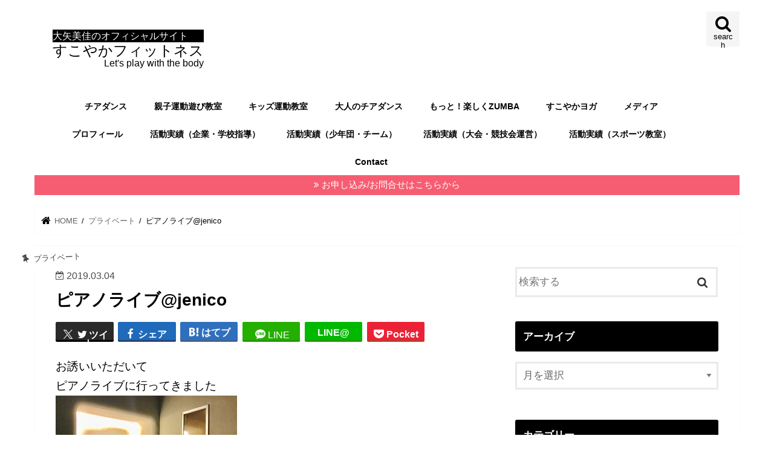

--- FILE ---
content_type: text/html; charset=UTF-8
request_url: https://mika-oya.com/%E3%83%97%E3%83%A9%E3%82%A4%E3%83%99%E3%83%BC%E3%83%88/%E3%83%94%E3%82%A2%E3%83%8E%E3%83%A9%E3%82%A4%E3%83%96jenico/
body_size: 22994
content:
<!doctype html>
<!--[if lt IE 7]><html dir="ltr" lang="ja" prefix="og: https://ogp.me/ns#" class="no-js lt-ie9 lt-ie8 lt-ie7"><![endif]-->
<!--[if (IE 7)&!(IEMobile)]><html dir="ltr" lang="ja" prefix="og: https://ogp.me/ns#" class="no-js lt-ie9 lt-ie8"><![endif]-->
<!--[if (IE 8)&!(IEMobile)]><html dir="ltr" lang="ja" prefix="og: https://ogp.me/ns#" class="no-js lt-ie9"><![endif]-->
<!--[if gt IE 8]><!--> <html dir="ltr" lang="ja" prefix="og: https://ogp.me/ns#" class="no-js"><!--<![endif]-->

<head>
<meta charset="utf-8">
<meta http-equiv="X-UA-Compatible" content="IE=edge">
<title>ピアノライブ@jenico | 大矢美佳のオフィシャルサイト</title>
<meta name="HandheldFriendly" content="True">
<meta name="MobileOptimized" content="320">
<meta name="viewport" content="width=device-width, initial-scale=1"/>

<link rel="apple-touch-icon" href="https://mika-oya.com/wp-content/uploads/2020/09/image1-2-e1599391236830.jpeg"><link rel="icon" href="https://mika-oya.com/wp-content/uploads/2020/09/image1-2-e1599391236830.jpeg">
<link rel="pingback" href="https://mika-oya.com/xmlrpc.php">

<!--[if IE]>
<link rel="shortcut icon" href="http://sukoyaka-fit.com/wp-content/uploads/2019/10/favion.png"><![endif]-->




		<!-- All in One SEO 4.9.3 - aioseo.com -->
	<meta name="description" content="お誘いいただいて ピアノライブに行ってきました 小俣になるのかな？ 伊勢の入口って感じのとこにある jenic" />
	<meta name="robots" content="max-image-preview:large" />
	<meta name="author" content="mika"/>
	<meta name="google-site-verification" content="m8HFih4wPekRdmkw5RA-p-7ZTOwIyATR0TyRmaaNv6s" />
	<meta name="keywords" content="プライベート,食べたログ" />
	<link rel="canonical" href="https://mika-oya.com/%e3%83%97%e3%83%a9%e3%82%a4%e3%83%99%e3%83%bc%e3%83%88/%e3%83%94%e3%82%a2%e3%83%8e%e3%83%a9%e3%82%a4%e3%83%96jenico/" />
	<meta name="generator" content="All in One SEO (AIOSEO) 4.9.3" />
		<meta property="og:locale" content="ja_JP" />
		<meta property="og:site_name" content="大矢美佳のオフィシャルサイト | 松阪市玉城町キッズチアダンスPeanuts、キッズ運動教室、ZUMBA。無料見学体験受付中" />
		<meta property="og:type" content="sports_team" />
		<meta property="og:title" content="ピアノライブ@jenico | 大矢美佳のオフィシャルサイト" />
		<meta property="og:description" content="お誘いいただいて ピアノライブに行ってきました 小俣になるのかな？ 伊勢の入口って感じのとこにある jenic" />
		<meta property="og:url" content="https://mika-oya.com/%e3%83%97%e3%83%a9%e3%82%a4%e3%83%99%e3%83%bc%e3%83%88/%e3%83%94%e3%82%a2%e3%83%8e%e3%83%a9%e3%82%a4%e3%83%96jenico/" />
		<meta property="og:image" content="https://mika-oya.com/wp-content/uploads/2019/10/91012819-EB8E-4FFF-BB02-13EDEBDA038F-300x169-1.jpe" />
		<meta property="og:image:secure_url" content="https://mika-oya.com/wp-content/uploads/2019/10/91012819-EB8E-4FFF-BB02-13EDEBDA038F-300x169-1.jpe" />
		<meta property="og:image:width" content="300" />
		<meta property="og:image:height" content="169" />
		<script type="application/ld+json" class="aioseo-schema">
			{"@context":"https:\/\/schema.org","@graph":[{"@type":"Article","@id":"https:\/\/mika-oya.com\/%e3%83%97%e3%83%a9%e3%82%a4%e3%83%99%e3%83%bc%e3%83%88\/%e3%83%94%e3%82%a2%e3%83%8e%e3%83%a9%e3%82%a4%e3%83%96jenico\/#article","name":"\u30d4\u30a2\u30ce\u30e9\u30a4\u30d6@jenico | \u5927\u77e2\u7f8e\u4f73\u306e\u30aa\u30d5\u30a3\u30b7\u30e3\u30eb\u30b5\u30a4\u30c8","headline":"\u30d4\u30a2\u30ce\u30e9\u30a4\u30d6@jenico","author":{"@id":"https:\/\/mika-oya.com\/author\/mika\/#author"},"publisher":{"@id":"https:\/\/mika-oya.com\/#person"},"image":{"@type":"ImageObject","url":"https:\/\/mika-oya.com\/wp-content\/uploads\/2019\/10\/91012819-EB8E-4FFF-BB02-13EDEBDA038F-300x169-1.jpe","width":300,"height":169},"datePublished":"2019-03-04T17:10:52+09:00","dateModified":"2019-03-04T17:10:52+09:00","inLanguage":"ja","mainEntityOfPage":{"@id":"https:\/\/mika-oya.com\/%e3%83%97%e3%83%a9%e3%82%a4%e3%83%99%e3%83%bc%e3%83%88\/%e3%83%94%e3%82%a2%e3%83%8e%e3%83%a9%e3%82%a4%e3%83%96jenico\/#webpage"},"isPartOf":{"@id":"https:\/\/mika-oya.com\/%e3%83%97%e3%83%a9%e3%82%a4%e3%83%99%e3%83%bc%e3%83%88\/%e3%83%94%e3%82%a2%e3%83%8e%e3%83%a9%e3%82%a4%e3%83%96jenico\/#webpage"},"articleSection":"\u30d7\u30e9\u30a4\u30d9\u30fc\u30c8, \u98df\u3079\u305f\u30ed\u30b0"},{"@type":"BreadcrumbList","@id":"https:\/\/mika-oya.com\/%e3%83%97%e3%83%a9%e3%82%a4%e3%83%99%e3%83%bc%e3%83%88\/%e3%83%94%e3%82%a2%e3%83%8e%e3%83%a9%e3%82%a4%e3%83%96jenico\/#breadcrumblist","itemListElement":[{"@type":"ListItem","@id":"https:\/\/mika-oya.com#listItem","position":1,"name":"\u30db\u30fc\u30e0","item":"https:\/\/mika-oya.com","nextItem":{"@type":"ListItem","@id":"https:\/\/mika-oya.com\/category\/%e3%83%97%e3%83%a9%e3%82%a4%e3%83%99%e3%83%bc%e3%83%88\/#listItem","name":"\u30d7\u30e9\u30a4\u30d9\u30fc\u30c8"}},{"@type":"ListItem","@id":"https:\/\/mika-oya.com\/category\/%e3%83%97%e3%83%a9%e3%82%a4%e3%83%99%e3%83%bc%e3%83%88\/#listItem","position":2,"name":"\u30d7\u30e9\u30a4\u30d9\u30fc\u30c8","item":"https:\/\/mika-oya.com\/category\/%e3%83%97%e3%83%a9%e3%82%a4%e3%83%99%e3%83%bc%e3%83%88\/","nextItem":{"@type":"ListItem","@id":"https:\/\/mika-oya.com\/%e3%83%97%e3%83%a9%e3%82%a4%e3%83%99%e3%83%bc%e3%83%88\/%e3%83%94%e3%82%a2%e3%83%8e%e3%83%a9%e3%82%a4%e3%83%96jenico\/#listItem","name":"\u30d4\u30a2\u30ce\u30e9\u30a4\u30d6@jenico"},"previousItem":{"@type":"ListItem","@id":"https:\/\/mika-oya.com#listItem","name":"\u30db\u30fc\u30e0"}},{"@type":"ListItem","@id":"https:\/\/mika-oya.com\/%e3%83%97%e3%83%a9%e3%82%a4%e3%83%99%e3%83%bc%e3%83%88\/%e3%83%94%e3%82%a2%e3%83%8e%e3%83%a9%e3%82%a4%e3%83%96jenico\/#listItem","position":3,"name":"\u30d4\u30a2\u30ce\u30e9\u30a4\u30d6@jenico","previousItem":{"@type":"ListItem","@id":"https:\/\/mika-oya.com\/category\/%e3%83%97%e3%83%a9%e3%82%a4%e3%83%99%e3%83%bc%e3%83%88\/#listItem","name":"\u30d7\u30e9\u30a4\u30d9\u30fc\u30c8"}}]},{"@type":"Person","@id":"https:\/\/mika-oya.com\/#person","name":"mika","image":{"@type":"ImageObject","@id":"https:\/\/mika-oya.com\/%e3%83%97%e3%83%a9%e3%82%a4%e3%83%99%e3%83%bc%e3%83%88\/%e3%83%94%e3%82%a2%e3%83%8e%e3%83%a9%e3%82%a4%e3%83%96jenico\/#personImage","url":"https:\/\/secure.gravatar.com\/avatar\/bdfd5fe9856a5e658d8435aa8edb8a2009969fe8229740d436abb8a64612246d?s=96&d=mm&r=g","width":96,"height":96,"caption":"mika"}},{"@type":"Person","@id":"https:\/\/mika-oya.com\/author\/mika\/#author","url":"https:\/\/mika-oya.com\/author\/mika\/","name":"mika","image":{"@type":"ImageObject","@id":"https:\/\/mika-oya.com\/%e3%83%97%e3%83%a9%e3%82%a4%e3%83%99%e3%83%bc%e3%83%88\/%e3%83%94%e3%82%a2%e3%83%8e%e3%83%a9%e3%82%a4%e3%83%96jenico\/#authorImage","url":"https:\/\/secure.gravatar.com\/avatar\/bdfd5fe9856a5e658d8435aa8edb8a2009969fe8229740d436abb8a64612246d?s=96&d=mm&r=g","width":96,"height":96,"caption":"mika"}},{"@type":"WebPage","@id":"https:\/\/mika-oya.com\/%e3%83%97%e3%83%a9%e3%82%a4%e3%83%99%e3%83%bc%e3%83%88\/%e3%83%94%e3%82%a2%e3%83%8e%e3%83%a9%e3%82%a4%e3%83%96jenico\/#webpage","url":"https:\/\/mika-oya.com\/%e3%83%97%e3%83%a9%e3%82%a4%e3%83%99%e3%83%bc%e3%83%88\/%e3%83%94%e3%82%a2%e3%83%8e%e3%83%a9%e3%82%a4%e3%83%96jenico\/","name":"\u30d4\u30a2\u30ce\u30e9\u30a4\u30d6@jenico | \u5927\u77e2\u7f8e\u4f73\u306e\u30aa\u30d5\u30a3\u30b7\u30e3\u30eb\u30b5\u30a4\u30c8","description":"\u304a\u8a98\u3044\u3044\u305f\u3060\u3044\u3066 \u30d4\u30a2\u30ce\u30e9\u30a4\u30d6\u306b\u884c\u3063\u3066\u304d\u307e\u3057\u305f \u5c0f\u4fe3\u306b\u306a\u308b\u306e\u304b\u306a\uff1f \u4f0a\u52e2\u306e\u5165\u53e3\u3063\u3066\u611f\u3058\u306e\u3068\u3053\u306b\u3042\u308b jenic","inLanguage":"ja","isPartOf":{"@id":"https:\/\/mika-oya.com\/#website"},"breadcrumb":{"@id":"https:\/\/mika-oya.com\/%e3%83%97%e3%83%a9%e3%82%a4%e3%83%99%e3%83%bc%e3%83%88\/%e3%83%94%e3%82%a2%e3%83%8e%e3%83%a9%e3%82%a4%e3%83%96jenico\/#breadcrumblist"},"author":{"@id":"https:\/\/mika-oya.com\/author\/mika\/#author"},"creator":{"@id":"https:\/\/mika-oya.com\/author\/mika\/#author"},"image":{"@type":"ImageObject","url":"https:\/\/mika-oya.com\/wp-content\/uploads\/2019\/10\/91012819-EB8E-4FFF-BB02-13EDEBDA038F-300x169-1.jpe","@id":"https:\/\/mika-oya.com\/%e3%83%97%e3%83%a9%e3%82%a4%e3%83%99%e3%83%bc%e3%83%88\/%e3%83%94%e3%82%a2%e3%83%8e%e3%83%a9%e3%82%a4%e3%83%96jenico\/#mainImage","width":300,"height":169},"primaryImageOfPage":{"@id":"https:\/\/mika-oya.com\/%e3%83%97%e3%83%a9%e3%82%a4%e3%83%99%e3%83%bc%e3%83%88\/%e3%83%94%e3%82%a2%e3%83%8e%e3%83%a9%e3%82%a4%e3%83%96jenico\/#mainImage"},"datePublished":"2019-03-04T17:10:52+09:00","dateModified":"2019-03-04T17:10:52+09:00"},{"@type":"WebSite","@id":"https:\/\/mika-oya.com\/#website","url":"https:\/\/mika-oya.com\/","name":"\u5927\u77e2\u7f8e\u4f73\u306e\u30aa\u30d5\u30a3\u30b7\u30e3\u30eb\u30b5\u30a4\u30c8 \u677e\u962a\u5e02\u7389\u57ce\u753a\u30ad\u30c3\u30ba\u30c1\u30a2\u30c0\u30f3\u30b9Peanuts\u3001\u30ad\u30c3\u30ba\u904b\u52d5\u6559\u5ba4\u3001ZUMBA\u3002\u7121\u6599\u898b\u5b66\u4f53\u9a13\u53d7\u4ed8\u4e2d","description":"\u677e\u962a\u5e02\u7389\u57ce\u753a\u30ad\u30c3\u30ba\u30c1\u30a2\u30c0\u30f3\u30b9Peanuts\u3001\u30ad\u30c3\u30ba\u904b\u52d5\u6559\u5ba4\u3001ZUMBA\u3002\u7121\u6599\u898b\u5b66\u4f53\u9a13\u53d7\u4ed8\u4e2d","inLanguage":"ja","publisher":{"@id":"https:\/\/mika-oya.com\/#person"}}]}
		</script>
		<!-- All in One SEO -->

<link rel='dns-prefetch' href='//ajax.googleapis.com' />
<link rel='dns-prefetch' href='//stats.wp.com' />
<link rel='dns-prefetch' href='//fonts.googleapis.com' />
<link rel='dns-prefetch' href='//maxcdn.bootstrapcdn.com' />
<link rel='preconnect' href='//c0.wp.com' />
<link rel="alternate" type="application/rss+xml" title="大矢美佳のオフィシャルサイト &raquo; フィード" href="https://mika-oya.com/feed/" />
<link rel="alternate" type="application/rss+xml" title="大矢美佳のオフィシャルサイト &raquo; コメントフィード" href="https://mika-oya.com/comments/feed/" />
<link rel="alternate" title="oEmbed (JSON)" type="application/json+oembed" href="https://mika-oya.com/wp-json/oembed/1.0/embed?url=https%3A%2F%2Fmika-oya.com%2F%25e3%2583%2597%25e3%2583%25a9%25e3%2582%25a4%25e3%2583%2599%25e3%2583%25bc%25e3%2583%2588%2F%25e3%2583%2594%25e3%2582%25a2%25e3%2583%258e%25e3%2583%25a9%25e3%2582%25a4%25e3%2583%2596jenico%2F" />
<link rel="alternate" title="oEmbed (XML)" type="text/xml+oembed" href="https://mika-oya.com/wp-json/oembed/1.0/embed?url=https%3A%2F%2Fmika-oya.com%2F%25e3%2583%2597%25e3%2583%25a9%25e3%2582%25a4%25e3%2583%2599%25e3%2583%25bc%25e3%2583%2588%2F%25e3%2583%2594%25e3%2582%25a2%25e3%2583%258e%25e3%2583%25a9%25e3%2582%25a4%25e3%2583%2596jenico%2F&#038;format=xml" />
		<!-- This site uses the Google Analytics by MonsterInsights plugin v9.11.1 - Using Analytics tracking - https://www.monsterinsights.com/ -->
							<script src="//www.googletagmanager.com/gtag/js?id=G-6STHCS73PY"  data-cfasync="false" data-wpfc-render="false" type="text/javascript" async></script>
			<script data-cfasync="false" data-wpfc-render="false" type="text/javascript">
				var mi_version = '9.11.1';
				var mi_track_user = true;
				var mi_no_track_reason = '';
								var MonsterInsightsDefaultLocations = {"page_location":"https:\/\/mika-oya.com\/%E3%83%97%E3%83%A9%E3%82%A4%E3%83%99%E3%83%BC%E3%83%88\/%E3%83%94%E3%82%A2%E3%83%8E%E3%83%A9%E3%82%A4%E3%83%96jenico\/"};
								if ( typeof MonsterInsightsPrivacyGuardFilter === 'function' ) {
					var MonsterInsightsLocations = (typeof MonsterInsightsExcludeQuery === 'object') ? MonsterInsightsPrivacyGuardFilter( MonsterInsightsExcludeQuery ) : MonsterInsightsPrivacyGuardFilter( MonsterInsightsDefaultLocations );
				} else {
					var MonsterInsightsLocations = (typeof MonsterInsightsExcludeQuery === 'object') ? MonsterInsightsExcludeQuery : MonsterInsightsDefaultLocations;
				}

								var disableStrs = [
										'ga-disable-G-6STHCS73PY',
									];

				/* Function to detect opted out users */
				function __gtagTrackerIsOptedOut() {
					for (var index = 0; index < disableStrs.length; index++) {
						if (document.cookie.indexOf(disableStrs[index] + '=true') > -1) {
							return true;
						}
					}

					return false;
				}

				/* Disable tracking if the opt-out cookie exists. */
				if (__gtagTrackerIsOptedOut()) {
					for (var index = 0; index < disableStrs.length; index++) {
						window[disableStrs[index]] = true;
					}
				}

				/* Opt-out function */
				function __gtagTrackerOptout() {
					for (var index = 0; index < disableStrs.length; index++) {
						document.cookie = disableStrs[index] + '=true; expires=Thu, 31 Dec 2099 23:59:59 UTC; path=/';
						window[disableStrs[index]] = true;
					}
				}

				if ('undefined' === typeof gaOptout) {
					function gaOptout() {
						__gtagTrackerOptout();
					}
				}
								window.dataLayer = window.dataLayer || [];

				window.MonsterInsightsDualTracker = {
					helpers: {},
					trackers: {},
				};
				if (mi_track_user) {
					function __gtagDataLayer() {
						dataLayer.push(arguments);
					}

					function __gtagTracker(type, name, parameters) {
						if (!parameters) {
							parameters = {};
						}

						if (parameters.send_to) {
							__gtagDataLayer.apply(null, arguments);
							return;
						}

						if (type === 'event') {
														parameters.send_to = monsterinsights_frontend.v4_id;
							var hookName = name;
							if (typeof parameters['event_category'] !== 'undefined') {
								hookName = parameters['event_category'] + ':' + name;
							}

							if (typeof MonsterInsightsDualTracker.trackers[hookName] !== 'undefined') {
								MonsterInsightsDualTracker.trackers[hookName](parameters);
							} else {
								__gtagDataLayer('event', name, parameters);
							}
							
						} else {
							__gtagDataLayer.apply(null, arguments);
						}
					}

					__gtagTracker('js', new Date());
					__gtagTracker('set', {
						'developer_id.dZGIzZG': true,
											});
					if ( MonsterInsightsLocations.page_location ) {
						__gtagTracker('set', MonsterInsightsLocations);
					}
										__gtagTracker('config', 'G-6STHCS73PY', {"forceSSL":"true","link_attribution":"true"} );
										window.gtag = __gtagTracker;										(function () {
						/* https://developers.google.com/analytics/devguides/collection/analyticsjs/ */
						/* ga and __gaTracker compatibility shim. */
						var noopfn = function () {
							return null;
						};
						var newtracker = function () {
							return new Tracker();
						};
						var Tracker = function () {
							return null;
						};
						var p = Tracker.prototype;
						p.get = noopfn;
						p.set = noopfn;
						p.send = function () {
							var args = Array.prototype.slice.call(arguments);
							args.unshift('send');
							__gaTracker.apply(null, args);
						};
						var __gaTracker = function () {
							var len = arguments.length;
							if (len === 0) {
								return;
							}
							var f = arguments[len - 1];
							if (typeof f !== 'object' || f === null || typeof f.hitCallback !== 'function') {
								if ('send' === arguments[0]) {
									var hitConverted, hitObject = false, action;
									if ('event' === arguments[1]) {
										if ('undefined' !== typeof arguments[3]) {
											hitObject = {
												'eventAction': arguments[3],
												'eventCategory': arguments[2],
												'eventLabel': arguments[4],
												'value': arguments[5] ? arguments[5] : 1,
											}
										}
									}
									if ('pageview' === arguments[1]) {
										if ('undefined' !== typeof arguments[2]) {
											hitObject = {
												'eventAction': 'page_view',
												'page_path': arguments[2],
											}
										}
									}
									if (typeof arguments[2] === 'object') {
										hitObject = arguments[2];
									}
									if (typeof arguments[5] === 'object') {
										Object.assign(hitObject, arguments[5]);
									}
									if ('undefined' !== typeof arguments[1].hitType) {
										hitObject = arguments[1];
										if ('pageview' === hitObject.hitType) {
											hitObject.eventAction = 'page_view';
										}
									}
									if (hitObject) {
										action = 'timing' === arguments[1].hitType ? 'timing_complete' : hitObject.eventAction;
										hitConverted = mapArgs(hitObject);
										__gtagTracker('event', action, hitConverted);
									}
								}
								return;
							}

							function mapArgs(args) {
								var arg, hit = {};
								var gaMap = {
									'eventCategory': 'event_category',
									'eventAction': 'event_action',
									'eventLabel': 'event_label',
									'eventValue': 'event_value',
									'nonInteraction': 'non_interaction',
									'timingCategory': 'event_category',
									'timingVar': 'name',
									'timingValue': 'value',
									'timingLabel': 'event_label',
									'page': 'page_path',
									'location': 'page_location',
									'title': 'page_title',
									'referrer' : 'page_referrer',
								};
								for (arg in args) {
																		if (!(!args.hasOwnProperty(arg) || !gaMap.hasOwnProperty(arg))) {
										hit[gaMap[arg]] = args[arg];
									} else {
										hit[arg] = args[arg];
									}
								}
								return hit;
							}

							try {
								f.hitCallback();
							} catch (ex) {
							}
						};
						__gaTracker.create = newtracker;
						__gaTracker.getByName = newtracker;
						__gaTracker.getAll = function () {
							return [];
						};
						__gaTracker.remove = noopfn;
						__gaTracker.loaded = true;
						window['__gaTracker'] = __gaTracker;
					})();
									} else {
										console.log("");
					(function () {
						function __gtagTracker() {
							return null;
						}

						window['__gtagTracker'] = __gtagTracker;
						window['gtag'] = __gtagTracker;
					})();
									}
			</script>
							<!-- / Google Analytics by MonsterInsights -->
		<style id='wp-img-auto-sizes-contain-inline-css' type='text/css'>
img:is([sizes=auto i],[sizes^="auto," i]){contain-intrinsic-size:3000px 1500px}
/*# sourceURL=wp-img-auto-sizes-contain-inline-css */
</style>
<style id='wp-emoji-styles-inline-css' type='text/css'>

	img.wp-smiley, img.emoji {
		display: inline !important;
		border: none !important;
		box-shadow: none !important;
		height: 1em !important;
		width: 1em !important;
		margin: 0 0.07em !important;
		vertical-align: -0.1em !important;
		background: none !important;
		padding: 0 !important;
	}
/*# sourceURL=wp-emoji-styles-inline-css */
</style>
<style id='wp-block-library-inline-css' type='text/css'>
:root{--wp-block-synced-color:#7a00df;--wp-block-synced-color--rgb:122,0,223;--wp-bound-block-color:var(--wp-block-synced-color);--wp-editor-canvas-background:#ddd;--wp-admin-theme-color:#007cba;--wp-admin-theme-color--rgb:0,124,186;--wp-admin-theme-color-darker-10:#006ba1;--wp-admin-theme-color-darker-10--rgb:0,107,160.5;--wp-admin-theme-color-darker-20:#005a87;--wp-admin-theme-color-darker-20--rgb:0,90,135;--wp-admin-border-width-focus:2px}@media (min-resolution:192dpi){:root{--wp-admin-border-width-focus:1.5px}}.wp-element-button{cursor:pointer}:root .has-very-light-gray-background-color{background-color:#eee}:root .has-very-dark-gray-background-color{background-color:#313131}:root .has-very-light-gray-color{color:#eee}:root .has-very-dark-gray-color{color:#313131}:root .has-vivid-green-cyan-to-vivid-cyan-blue-gradient-background{background:linear-gradient(135deg,#00d084,#0693e3)}:root .has-purple-crush-gradient-background{background:linear-gradient(135deg,#34e2e4,#4721fb 50%,#ab1dfe)}:root .has-hazy-dawn-gradient-background{background:linear-gradient(135deg,#faaca8,#dad0ec)}:root .has-subdued-olive-gradient-background{background:linear-gradient(135deg,#fafae1,#67a671)}:root .has-atomic-cream-gradient-background{background:linear-gradient(135deg,#fdd79a,#004a59)}:root .has-nightshade-gradient-background{background:linear-gradient(135deg,#330968,#31cdcf)}:root .has-midnight-gradient-background{background:linear-gradient(135deg,#020381,#2874fc)}:root{--wp--preset--font-size--normal:16px;--wp--preset--font-size--huge:42px}.has-regular-font-size{font-size:1em}.has-larger-font-size{font-size:2.625em}.has-normal-font-size{font-size:var(--wp--preset--font-size--normal)}.has-huge-font-size{font-size:var(--wp--preset--font-size--huge)}.has-text-align-center{text-align:center}.has-text-align-left{text-align:left}.has-text-align-right{text-align:right}.has-fit-text{white-space:nowrap!important}#end-resizable-editor-section{display:none}.aligncenter{clear:both}.items-justified-left{justify-content:flex-start}.items-justified-center{justify-content:center}.items-justified-right{justify-content:flex-end}.items-justified-space-between{justify-content:space-between}.screen-reader-text{border:0;clip-path:inset(50%);height:1px;margin:-1px;overflow:hidden;padding:0;position:absolute;width:1px;word-wrap:normal!important}.screen-reader-text:focus{background-color:#ddd;clip-path:none;color:#444;display:block;font-size:1em;height:auto;left:5px;line-height:normal;padding:15px 23px 14px;text-decoration:none;top:5px;width:auto;z-index:100000}html :where(.has-border-color){border-style:solid}html :where([style*=border-top-color]){border-top-style:solid}html :where([style*=border-right-color]){border-right-style:solid}html :where([style*=border-bottom-color]){border-bottom-style:solid}html :where([style*=border-left-color]){border-left-style:solid}html :where([style*=border-width]){border-style:solid}html :where([style*=border-top-width]){border-top-style:solid}html :where([style*=border-right-width]){border-right-style:solid}html :where([style*=border-bottom-width]){border-bottom-style:solid}html :where([style*=border-left-width]){border-left-style:solid}html :where(img[class*=wp-image-]){height:auto;max-width:100%}:where(figure){margin:0 0 1em}html :where(.is-position-sticky){--wp-admin--admin-bar--position-offset:var(--wp-admin--admin-bar--height,0px)}@media screen and (max-width:600px){html :where(.is-position-sticky){--wp-admin--admin-bar--position-offset:0px}}

/*# sourceURL=wp-block-library-inline-css */
</style><style id='global-styles-inline-css' type='text/css'>
:root{--wp--preset--aspect-ratio--square: 1;--wp--preset--aspect-ratio--4-3: 4/3;--wp--preset--aspect-ratio--3-4: 3/4;--wp--preset--aspect-ratio--3-2: 3/2;--wp--preset--aspect-ratio--2-3: 2/3;--wp--preset--aspect-ratio--16-9: 16/9;--wp--preset--aspect-ratio--9-16: 9/16;--wp--preset--color--black: #000000;--wp--preset--color--cyan-bluish-gray: #abb8c3;--wp--preset--color--white: #ffffff;--wp--preset--color--pale-pink: #f78da7;--wp--preset--color--vivid-red: #cf2e2e;--wp--preset--color--luminous-vivid-orange: #ff6900;--wp--preset--color--luminous-vivid-amber: #fcb900;--wp--preset--color--light-green-cyan: #7bdcb5;--wp--preset--color--vivid-green-cyan: #00d084;--wp--preset--color--pale-cyan-blue: #8ed1fc;--wp--preset--color--vivid-cyan-blue: #0693e3;--wp--preset--color--vivid-purple: #9b51e0;--wp--preset--gradient--vivid-cyan-blue-to-vivid-purple: linear-gradient(135deg,rgb(6,147,227) 0%,rgb(155,81,224) 100%);--wp--preset--gradient--light-green-cyan-to-vivid-green-cyan: linear-gradient(135deg,rgb(122,220,180) 0%,rgb(0,208,130) 100%);--wp--preset--gradient--luminous-vivid-amber-to-luminous-vivid-orange: linear-gradient(135deg,rgb(252,185,0) 0%,rgb(255,105,0) 100%);--wp--preset--gradient--luminous-vivid-orange-to-vivid-red: linear-gradient(135deg,rgb(255,105,0) 0%,rgb(207,46,46) 100%);--wp--preset--gradient--very-light-gray-to-cyan-bluish-gray: linear-gradient(135deg,rgb(238,238,238) 0%,rgb(169,184,195) 100%);--wp--preset--gradient--cool-to-warm-spectrum: linear-gradient(135deg,rgb(74,234,220) 0%,rgb(151,120,209) 20%,rgb(207,42,186) 40%,rgb(238,44,130) 60%,rgb(251,105,98) 80%,rgb(254,248,76) 100%);--wp--preset--gradient--blush-light-purple: linear-gradient(135deg,rgb(255,206,236) 0%,rgb(152,150,240) 100%);--wp--preset--gradient--blush-bordeaux: linear-gradient(135deg,rgb(254,205,165) 0%,rgb(254,45,45) 50%,rgb(107,0,62) 100%);--wp--preset--gradient--luminous-dusk: linear-gradient(135deg,rgb(255,203,112) 0%,rgb(199,81,192) 50%,rgb(65,88,208) 100%);--wp--preset--gradient--pale-ocean: linear-gradient(135deg,rgb(255,245,203) 0%,rgb(182,227,212) 50%,rgb(51,167,181) 100%);--wp--preset--gradient--electric-grass: linear-gradient(135deg,rgb(202,248,128) 0%,rgb(113,206,126) 100%);--wp--preset--gradient--midnight: linear-gradient(135deg,rgb(2,3,129) 0%,rgb(40,116,252) 100%);--wp--preset--font-size--small: 13px;--wp--preset--font-size--medium: 20px;--wp--preset--font-size--large: 36px;--wp--preset--font-size--x-large: 42px;--wp--preset--spacing--20: 0.44rem;--wp--preset--spacing--30: 0.67rem;--wp--preset--spacing--40: 1rem;--wp--preset--spacing--50: 1.5rem;--wp--preset--spacing--60: 2.25rem;--wp--preset--spacing--70: 3.38rem;--wp--preset--spacing--80: 5.06rem;--wp--preset--shadow--natural: 6px 6px 9px rgba(0, 0, 0, 0.2);--wp--preset--shadow--deep: 12px 12px 50px rgba(0, 0, 0, 0.4);--wp--preset--shadow--sharp: 6px 6px 0px rgba(0, 0, 0, 0.2);--wp--preset--shadow--outlined: 6px 6px 0px -3px rgb(255, 255, 255), 6px 6px rgb(0, 0, 0);--wp--preset--shadow--crisp: 6px 6px 0px rgb(0, 0, 0);}:where(.is-layout-flex){gap: 0.5em;}:where(.is-layout-grid){gap: 0.5em;}body .is-layout-flex{display: flex;}.is-layout-flex{flex-wrap: wrap;align-items: center;}.is-layout-flex > :is(*, div){margin: 0;}body .is-layout-grid{display: grid;}.is-layout-grid > :is(*, div){margin: 0;}:where(.wp-block-columns.is-layout-flex){gap: 2em;}:where(.wp-block-columns.is-layout-grid){gap: 2em;}:where(.wp-block-post-template.is-layout-flex){gap: 1.25em;}:where(.wp-block-post-template.is-layout-grid){gap: 1.25em;}.has-black-color{color: var(--wp--preset--color--black) !important;}.has-cyan-bluish-gray-color{color: var(--wp--preset--color--cyan-bluish-gray) !important;}.has-white-color{color: var(--wp--preset--color--white) !important;}.has-pale-pink-color{color: var(--wp--preset--color--pale-pink) !important;}.has-vivid-red-color{color: var(--wp--preset--color--vivid-red) !important;}.has-luminous-vivid-orange-color{color: var(--wp--preset--color--luminous-vivid-orange) !important;}.has-luminous-vivid-amber-color{color: var(--wp--preset--color--luminous-vivid-amber) !important;}.has-light-green-cyan-color{color: var(--wp--preset--color--light-green-cyan) !important;}.has-vivid-green-cyan-color{color: var(--wp--preset--color--vivid-green-cyan) !important;}.has-pale-cyan-blue-color{color: var(--wp--preset--color--pale-cyan-blue) !important;}.has-vivid-cyan-blue-color{color: var(--wp--preset--color--vivid-cyan-blue) !important;}.has-vivid-purple-color{color: var(--wp--preset--color--vivid-purple) !important;}.has-black-background-color{background-color: var(--wp--preset--color--black) !important;}.has-cyan-bluish-gray-background-color{background-color: var(--wp--preset--color--cyan-bluish-gray) !important;}.has-white-background-color{background-color: var(--wp--preset--color--white) !important;}.has-pale-pink-background-color{background-color: var(--wp--preset--color--pale-pink) !important;}.has-vivid-red-background-color{background-color: var(--wp--preset--color--vivid-red) !important;}.has-luminous-vivid-orange-background-color{background-color: var(--wp--preset--color--luminous-vivid-orange) !important;}.has-luminous-vivid-amber-background-color{background-color: var(--wp--preset--color--luminous-vivid-amber) !important;}.has-light-green-cyan-background-color{background-color: var(--wp--preset--color--light-green-cyan) !important;}.has-vivid-green-cyan-background-color{background-color: var(--wp--preset--color--vivid-green-cyan) !important;}.has-pale-cyan-blue-background-color{background-color: var(--wp--preset--color--pale-cyan-blue) !important;}.has-vivid-cyan-blue-background-color{background-color: var(--wp--preset--color--vivid-cyan-blue) !important;}.has-vivid-purple-background-color{background-color: var(--wp--preset--color--vivid-purple) !important;}.has-black-border-color{border-color: var(--wp--preset--color--black) !important;}.has-cyan-bluish-gray-border-color{border-color: var(--wp--preset--color--cyan-bluish-gray) !important;}.has-white-border-color{border-color: var(--wp--preset--color--white) !important;}.has-pale-pink-border-color{border-color: var(--wp--preset--color--pale-pink) !important;}.has-vivid-red-border-color{border-color: var(--wp--preset--color--vivid-red) !important;}.has-luminous-vivid-orange-border-color{border-color: var(--wp--preset--color--luminous-vivid-orange) !important;}.has-luminous-vivid-amber-border-color{border-color: var(--wp--preset--color--luminous-vivid-amber) !important;}.has-light-green-cyan-border-color{border-color: var(--wp--preset--color--light-green-cyan) !important;}.has-vivid-green-cyan-border-color{border-color: var(--wp--preset--color--vivid-green-cyan) !important;}.has-pale-cyan-blue-border-color{border-color: var(--wp--preset--color--pale-cyan-blue) !important;}.has-vivid-cyan-blue-border-color{border-color: var(--wp--preset--color--vivid-cyan-blue) !important;}.has-vivid-purple-border-color{border-color: var(--wp--preset--color--vivid-purple) !important;}.has-vivid-cyan-blue-to-vivid-purple-gradient-background{background: var(--wp--preset--gradient--vivid-cyan-blue-to-vivid-purple) !important;}.has-light-green-cyan-to-vivid-green-cyan-gradient-background{background: var(--wp--preset--gradient--light-green-cyan-to-vivid-green-cyan) !important;}.has-luminous-vivid-amber-to-luminous-vivid-orange-gradient-background{background: var(--wp--preset--gradient--luminous-vivid-amber-to-luminous-vivid-orange) !important;}.has-luminous-vivid-orange-to-vivid-red-gradient-background{background: var(--wp--preset--gradient--luminous-vivid-orange-to-vivid-red) !important;}.has-very-light-gray-to-cyan-bluish-gray-gradient-background{background: var(--wp--preset--gradient--very-light-gray-to-cyan-bluish-gray) !important;}.has-cool-to-warm-spectrum-gradient-background{background: var(--wp--preset--gradient--cool-to-warm-spectrum) !important;}.has-blush-light-purple-gradient-background{background: var(--wp--preset--gradient--blush-light-purple) !important;}.has-blush-bordeaux-gradient-background{background: var(--wp--preset--gradient--blush-bordeaux) !important;}.has-luminous-dusk-gradient-background{background: var(--wp--preset--gradient--luminous-dusk) !important;}.has-pale-ocean-gradient-background{background: var(--wp--preset--gradient--pale-ocean) !important;}.has-electric-grass-gradient-background{background: var(--wp--preset--gradient--electric-grass) !important;}.has-midnight-gradient-background{background: var(--wp--preset--gradient--midnight) !important;}.has-small-font-size{font-size: var(--wp--preset--font-size--small) !important;}.has-medium-font-size{font-size: var(--wp--preset--font-size--medium) !important;}.has-large-font-size{font-size: var(--wp--preset--font-size--large) !important;}.has-x-large-font-size{font-size: var(--wp--preset--font-size--x-large) !important;}
/*# sourceURL=global-styles-inline-css */
</style>

<style id='classic-theme-styles-inline-css' type='text/css'>
/*! This file is auto-generated */
.wp-block-button__link{color:#fff;background-color:#32373c;border-radius:9999px;box-shadow:none;text-decoration:none;padding:calc(.667em + 2px) calc(1.333em + 2px);font-size:1.125em}.wp-block-file__button{background:#32373c;color:#fff;text-decoration:none}
/*# sourceURL=/wp-includes/css/classic-themes.min.css */
</style>
<link rel='stylesheet' id='contact-form-7-css' href='https://mika-oya.com/wp-content/plugins/contact-form-7/includes/css/styles.css' type='text/css' media='all' />
<link rel='stylesheet' id='style-css' href='https://mika-oya.com/wp-content/themes/jstork/style.css' type='text/css' media='all' />
<link rel='stylesheet' id='child-style-css' href='https://mika-oya.com/wp-content/themes/jstork_custom/style.css' type='text/css' media='all' />
<link rel='stylesheet' id='slick-css' href='https://mika-oya.com/wp-content/themes/jstork/library/css/slick.css' type='text/css' media='all' />
<link rel='stylesheet' id='shortcode-css' href='https://mika-oya.com/wp-content/themes/jstork/library/css/shortcode.css' type='text/css' media='all' />
<link rel='stylesheet' id='gf_Concert-css' href='//fonts.googleapis.com/css?family=Concert+One' type='text/css' media='all' />
<link rel='stylesheet' id='gf_Lato-css' href='//fonts.googleapis.com/css?family=Lato' type='text/css' media='all' />
<link rel='stylesheet' id='fontawesome-css' href='//maxcdn.bootstrapcdn.com/font-awesome/4.7.0/css/font-awesome.min.css' type='text/css' media='all' />
<link rel='stylesheet' id='remodal-css' href='https://mika-oya.com/wp-content/themes/jstork/library/css/remodal.css' type='text/css' media='all' />
<link rel='stylesheet' id='animate-css' href='https://mika-oya.com/wp-content/themes/jstork/library/css/animate.min.css' type='text/css' media='all' />
<link rel='stylesheet' id='jetpack-subscriptions-css' href='https://c0.wp.com/p/jetpack/15.4/_inc/build/subscriptions/subscriptions.min.css' type='text/css' media='all' />
<link rel='stylesheet' id='tablepress-default-css' href='https://mika-oya.com/wp-content/plugins/tablepress/css/build/default.css' type='text/css' media='all' />
<!--n2css--><!--n2js--><script type="text/javascript" src="https://mika-oya.com/wp-content/plugins/google-analytics-for-wordpress/assets/js/frontend-gtag.min.js" id="monsterinsights-frontend-script-js" async="async" data-wp-strategy="async"></script>
<script data-cfasync="false" data-wpfc-render="false" type="text/javascript" id='monsterinsights-frontend-script-js-extra'>/* <![CDATA[ */
var monsterinsights_frontend = {"js_events_tracking":"true","download_extensions":"doc,pdf,ppt,zip,xls,docx,pptx,xlsx","inbound_paths":"[{\"path\":\"\\\/go\\\/\",\"label\":\"affiliate\"},{\"path\":\"\\\/recommend\\\/\",\"label\":\"affiliate\"}]","home_url":"https:\/\/mika-oya.com","hash_tracking":"false","v4_id":"G-6STHCS73PY"};/* ]]> */
</script>
<script type="text/javascript" src="//ajax.googleapis.com/ajax/libs/jquery/1.12.4/jquery.min.js" id="jquery-js"></script>
<link rel="https://api.w.org/" href="https://mika-oya.com/wp-json/" /><link rel="alternate" title="JSON" type="application/json" href="https://mika-oya.com/wp-json/wp/v2/posts/18059" /><link rel="EditURI" type="application/rsd+xml" title="RSD" href="https://mika-oya.com/xmlrpc.php?rsd" />

<link rel='shortlink' href='https://mika-oya.com/?p=18059' />
	<style>img#wpstats{display:none}</style>
		<style type="text/css">
body{color: #000000;}
a, #breadcrumb li.bc_homelink a::before, .authorbox .author_sns li a::before{color: #000000;}
a:hover{color: #eeee22;}
.article-footer .post-categories li a,.article-footer .tags a,.accordionBtn{  background: #000000;  border-color: #000000;}
.article-footer .tags a{color:#000000; background: none;}
.article-footer .post-categories li a:hover,.article-footer .tags a:hover,.accordionBtn.active{ background:#eeee22;  border-color:#eeee22;}
input[type="text"],input[type="password"],input[type="datetime"],input[type="datetime-local"],input[type="date"],input[type="month"],input[type="time"],input[type="week"],input[type="number"],input[type="email"],input[type="url"],input[type="search"],input[type="tel"],input[type="color"],select,textarea,.field { background-color: #ffffff;}
.header{color: #000000;}
.bgfull .header,.header.bg,.header #inner-header,.menu-sp{background: #ffffff;}
#logo a{color: #000000;}
#g_nav .nav li a,.nav_btn,.menu-sp a,.menu-sp a,.menu-sp > ul:after{color: #000000;}
#logo a:hover,#g_nav .nav li a:hover,.nav_btn:hover{color:#eeeeee;}
@media only screen and (min-width: 768px) {
.nav > li > a:after{background: #eeeeee;}
.nav ul {background: #666666;}
#g_nav .nav li ul.sub-menu li a{color: #f7f7f7;}
}
@media only screen and (max-width: 1165px) {
.site_description{background: #ffffff; color: #000000;}
}
#inner-content, #breadcrumb, .entry-content blockquote:before, .entry-content blockquote:after{background: #ffffff}
.top-post-list .post-list:before{background: #000000;}
.widget li a:after{color: #000000;}
.entry-content h2,.widgettitle,.accordion::before{background: #000000; color: #ffffff;}
.entry-content h3{border-color: #000000;}
.h_boader .entry-content h2{border-color: #000000; color: #000000;}
.h_balloon .entry-content h2:after{border-top-color: #000000;}
.entry-content ul li:before{ background: #000000;}
.entry-content ol li:before{ background: #000000;}
.post-list-card .post-list .eyecatch .cat-name,.top-post-list .post-list .eyecatch .cat-name,.byline .cat-name,.single .authorbox .author-newpost li .cat-name,.related-box li .cat-name,.carouselwrap .cat-name,.eyecatch .cat-name{background: #ffffff; color:  #444444;}
ul.wpp-list li a:before{background: #000000; color: #ffffff;}
.readmore a{border:1px solid #000000;color:#000000;}
.readmore a:hover{background:#000000;color:#fff;}
.btn-wrap a{background: #000000;border: 1px solid #000000;}
.btn-wrap a:hover{background: #eeee22;border-color: #eeee22;}
.btn-wrap.simple a{border:1px solid #000000;color:#000000;}
.btn-wrap.simple a:hover{background:#000000;}
.blue-btn, .comment-reply-link, #submit { background-color: #000000; }
.blue-btn:hover, .comment-reply-link:hover, #submit:hover, .blue-btn:focus, .comment-reply-link:focus, #submit:focus {background-color: #eeee22; }
#sidebar1{color: #444444;}
.widget:not(.widget_text) a{color:#666666;}
.widget:not(.widget_text) a:hover{color:#999999;}
.bgfull #footer-top,#footer-top .inner,.cta-inner{background-color: #666666; color: #CACACA;}
.footer a,#footer-top a{color: #f7f7f7;}
#footer-top .widgettitle{color: #CACACA;}
.bgfull .footer,.footer.bg,.footer .inner {background-color: #666666;color: #CACACA;}
.footer-links li a:before{ color: #ffffff;}
.pagination a, .pagination span,.page-links a{border-color: #000000; color: #000000;}
.pagination .current,.pagination .current:hover,.page-links ul > li > span{background-color: #000000; border-color: #000000;}
.pagination a:hover, .pagination a:focus,.page-links a:hover, .page-links a:focus{background-color: #000000; color: #fff;}
</style>
<style type="text/css" id="custom-background-css">
body.custom-background { background-color: #ffffff; }
</style>
			<style type="text/css" id="wp-custom-css">
			/* @import url(https://fonts.googleapis.com/css?family=Teko); */

@import url('https://fonts.googleapis.com/css?family=Courgette&display=swap');


html {
	font-size: 18px;
}
.gf {
	font-family: "Hiragino kaku Gothic ProN", "Meiryo", sans-serif;
}

#custom_header .ja {
	font-family: "Hiragino kaku Gothic ProN", "Meiryo", sans-serif;
	font-weight: normal;
	font-size: 1.6em;
}
/* 見出し１ */
#logo {
	padding: 30px;
}
#logo .h1.text {
	font-size: 0.88em;
	font-weight: normal;
	height: auto;
	text-align: right;
}
#logo .text1 {
	font-size: 1.5em;
	margin-top: 3px;
	display: block;
}
#logo .text2 {
	color: white;
	background-color: black;
	display: block;
	text-align: justify;
}

/* ナビがフロートするので対応*/
#g_nav {
	padding-top: 0;
}
/* イベントやランディングページの左から右寄せにする*/
#custom_header.textleft .header-text {
	margin-left: auto;
	margin-right: 0;
	margin-top: 10%
}
/* イベントやるよ　の出現方法と高さを変える*/
a, a img　{
	transition: 1s ease-in-out;
}

/*見出し１の２，３段目が中央ぞろいにならないので*/
@media only screen and (max-width: 767px) {
	#logo a {
		text-align:left;
	}
}
@media only screen and (max-width: 410px) {
	#logo .text1 {
		font-size: 1em;
	}
	#logo .h2.text {
		font-size: 0.8em;
	}
}
/*  ヘッダーheight変更*/
#custom_header {
	height: 260px;
	width: inherit;
	margin: 0 auto;
}
#custom_header .wrap .cf {
	padding: 5%;
}
#custom_header .btn-wrap {
	margin-top: 0.5em;
}
/*  ヘッダー見出し間縮小*/
#custom_header .en{
	margin: 0.1em 0;
	font-size: 1.8em;
}
#custom_header .ja {
	line-height: 1;
}
.top-post-list .post-list .entry-content .entry-title {
	font-size: 1.2em;
}

@media screen and (max-width:1020px) {
	#custom_header {
	height: 388px;
}
	.header-text {
		color: black;
	}
}

/*（スライド機能の時 )  .wrap .cfを消す*/
#newwrap {
		display: none;
	}
.cp_cssslider {
/* 	margin-left: 100px; */
}
.n2-section-smartslider {
	width: 100%;
	margin: 0 auto;
}
/* スライドと旧ブログの設定 */
#under-header {
	display: flex;
	justify-content: center;
	max-width: 1166px;
	height: 300px;
	margin: 0 auto;
	
}
#slider {
/* 	float: left; */
	width:67%;
	height: inherit;
/* 	background-color: red; */
}
.n2-section-smartslider {
	margin: 0;
	width: 100%;
}
.old-blog {
/* 	float: right; */
	width: 33%;
/* 	margin-left: 0.5%; */
}
@media screen and (max-width:410px) {
	#under-header {
		display: block;
		justify-content: flex-start;
		height: auto;
	}
	#slider {
		width: 100%;
	}
	.old-blog {
		width: 100%;
	}
}
/* @media only screen and (min-width: 1166px) {
	#under-header {
		width: 798px;
	}
} */

/* snsのシェアボタンの大きさ縮小 */
.share.short .sns li {
	line-height: 13px;
	width:13%;
}
.share.short .sns li a {
	height: 30px;
}
.fa {
	line-height: 3px;
}
.sns .hatebu a:before {
	line-height: 1px;
}
/* フッターのsnsボタンを消す */
.article-footer {
	display: none;
}
/* ランディングページのタイトルを非表示*/
#content.lp-wrap .hentry header {
	display: none;
}		</style>
		</head>

<body class="wp-singular post-template-default single single-post postid-18059 single-format-standard custom-background wp-theme-jstork wp-child-theme-jstork_custom bgnormal pannavi_on h_default sidebarright undo_off">
	<div id="container">

<header class="header animated fadeIn headerleft" role="banner">
<div id="inner-header" class="wrap cf">
<div id="logo" class="gf fs_m">
	<h1 class="h1 text"><a href="https://mika-oya.com" rel="nofollow"><div class="text2">大矢美佳のオフィシャルサイト</div>
<div class="text1">すこやかフィットネス</div>Let's play with the body</a></h1>
</div>

<a href="#searchbox" data-remodal-target="searchbox" class="nav_btn search_btn"><span class="text gf">search</span></a>

<nav id="g_nav" role="navigation">
<ul id="menu-%e3%83%a8%e3%82%ac" class="nav top-nav cf"><li id="menu-item-19061" class="menu-item menu-item-type-post_type menu-item-object-page menu-item-19061"><a href="https://mika-oya.com/%e3%83%81%e3%82%a2%e3%83%80%e3%83%b3%e3%82%b9%e6%9d%be%e9%98%aa/">チアダンス</a></li>
<li id="menu-item-10301" class="menu-item menu-item-type-post_type menu-item-object-page menu-item-10301"><a href="https://mika-oya.com/happy-turn/">親子運動遊び教室</a></li>
<li id="menu-item-20086" class="menu-item menu-item-type-post_type menu-item-object-page menu-item-20086"><a href="https://mika-oya.com/matsusaka-nakagawa-kids/">キッズ運動教室</a></li>
<li id="menu-item-18857" class="menu-item menu-item-type-post_type menu-item-object-page menu-item-18857"><a href="https://mika-oya.com/%e5%a4%a7%e4%ba%ba%e3%83%81%e3%82%a2/">大人のチアダンス</a></li>
<li id="menu-item-24448" class="menu-item menu-item-type-post_type menu-item-object-page menu-item-24448"><a href="https://mika-oya.com/ise-zumba/">もっと！楽しくZUMBA</a></li>
<li id="menu-item-20497" class="menu-item menu-item-type-post_type menu-item-object-page menu-item-20497"><a href="https://mika-oya.com/m-o-%e3%83%a8%e3%82%ac%e3%83%80%e3%83%b3%e3%82%b9/">すこやかヨガ</a></li>
<li id="menu-item-18596" class="menu-item menu-item-type-post_type menu-item-object-page menu-item-18596"><a href="https://mika-oya.com/%e3%83%a1%e3%83%87%e3%82%a3%e3%82%a2/">メディア</a></li>
<li id="menu-item-148" class="menu-item menu-item-type-post_type menu-item-object-page menu-item-148"><a href="https://mika-oya.com/mika-oya-fitness/">プロフィール</a></li>
<li id="menu-item-11520" class="menu-item menu-item-type-post_type menu-item-object-page menu-item-11520"><a href="https://mika-oya.com/%e6%b4%bb%e5%8b%95%e5%ae%9f%e7%b8%be%ef%bc%88%e4%bc%81%e6%a5%ad%e3%83%bb%e5%ad%a6%e6%a0%a1%e6%8c%87%e5%b0%8e%ef%bc%89/">活動実績（企業・学校指導）</a></li>
<li id="menu-item-11524" class="menu-item menu-item-type-post_type menu-item-object-page menu-item-11524"><a href="https://mika-oya.com/%e6%b4%bb%e5%8b%95%e5%ae%9f%e7%b8%be%ef%bc%88%e5%b0%91%e5%b9%b4%e5%9b%a3%e3%83%bb%e3%82%b9%e3%83%9d%e3%83%bc%e3%83%84%e3%83%81%e3%83%bc%e3%83%a0%ef%bc%89/">活動実績（少年団・チーム）</a></li>
<li id="menu-item-11523" class="menu-item menu-item-type-post_type menu-item-object-page menu-item-11523"><a href="https://mika-oya.com/%e6%b4%bb%e5%8b%95%e5%ae%9f%e7%b8%be%ef%bc%88%e5%a4%a7%e4%bc%9a%e3%83%bb%e7%ab%b6%e6%8a%80%e4%bc%9a%e9%81%8b%e5%96%b6%ef%bc%89/">活動実績（大会・競技会運営）</a></li>
<li id="menu-item-11522" class="menu-item menu-item-type-post_type menu-item-object-page menu-item-11522"><a href="https://mika-oya.com/%e6%b4%bb%e5%8b%95%e5%ae%9f%e7%b8%be%ef%bc%88%e3%82%b9%e3%83%9d%e3%83%bc%e3%83%84%e6%95%99%e5%ae%a4%ef%bc%89/">活動実績（スポーツ教室）</a></li>
<li id="menu-item-10669" class="menu-item menu-item-type-post_type menu-item-object-page menu-item-10669"><a href="https://mika-oya.com/contact/">Contact</a></li>
</ul></nav>
	

<a href="#spnavi" data-remodal-target="spnavi" class="nav_btn"><span class="text gf">menu</span></a>



</div>
</header>


<div class="remodal" data-remodal-id="spnavi" data-remodal-options="hashTracking:false">
<button data-remodal-action="close" class="remodal-close"><span class="text gf">CLOSE</span></button>
<ul id="menu-%e3%83%a8%e3%82%ac-1" class="sp_g_nav nav top-nav cf"><li class="menu-item menu-item-type-post_type menu-item-object-page menu-item-19061"><a href="https://mika-oya.com/%e3%83%81%e3%82%a2%e3%83%80%e3%83%b3%e3%82%b9%e6%9d%be%e9%98%aa/">チアダンス</a></li>
<li class="menu-item menu-item-type-post_type menu-item-object-page menu-item-10301"><a href="https://mika-oya.com/happy-turn/">親子運動遊び教室</a></li>
<li class="menu-item menu-item-type-post_type menu-item-object-page menu-item-20086"><a href="https://mika-oya.com/matsusaka-nakagawa-kids/">キッズ運動教室</a></li>
<li class="menu-item menu-item-type-post_type menu-item-object-page menu-item-18857"><a href="https://mika-oya.com/%e5%a4%a7%e4%ba%ba%e3%83%81%e3%82%a2/">大人のチアダンス</a></li>
<li class="menu-item menu-item-type-post_type menu-item-object-page menu-item-24448"><a href="https://mika-oya.com/ise-zumba/">もっと！楽しくZUMBA</a></li>
<li class="menu-item menu-item-type-post_type menu-item-object-page menu-item-20497"><a href="https://mika-oya.com/m-o-%e3%83%a8%e3%82%ac%e3%83%80%e3%83%b3%e3%82%b9/">すこやかヨガ</a></li>
<li class="menu-item menu-item-type-post_type menu-item-object-page menu-item-18596"><a href="https://mika-oya.com/%e3%83%a1%e3%83%87%e3%82%a3%e3%82%a2/">メディア</a></li>
<li class="menu-item menu-item-type-post_type menu-item-object-page menu-item-148"><a href="https://mika-oya.com/mika-oya-fitness/">プロフィール</a></li>
<li class="menu-item menu-item-type-post_type menu-item-object-page menu-item-11520"><a href="https://mika-oya.com/%e6%b4%bb%e5%8b%95%e5%ae%9f%e7%b8%be%ef%bc%88%e4%bc%81%e6%a5%ad%e3%83%bb%e5%ad%a6%e6%a0%a1%e6%8c%87%e5%b0%8e%ef%bc%89/">活動実績（企業・学校指導）</a></li>
<li class="menu-item menu-item-type-post_type menu-item-object-page menu-item-11524"><a href="https://mika-oya.com/%e6%b4%bb%e5%8b%95%e5%ae%9f%e7%b8%be%ef%bc%88%e5%b0%91%e5%b9%b4%e5%9b%a3%e3%83%bb%e3%82%b9%e3%83%9d%e3%83%bc%e3%83%84%e3%83%81%e3%83%bc%e3%83%a0%ef%bc%89/">活動実績（少年団・チーム）</a></li>
<li class="menu-item menu-item-type-post_type menu-item-object-page menu-item-11523"><a href="https://mika-oya.com/%e6%b4%bb%e5%8b%95%e5%ae%9f%e7%b8%be%ef%bc%88%e5%a4%a7%e4%bc%9a%e3%83%bb%e7%ab%b6%e6%8a%80%e4%bc%9a%e9%81%8b%e5%96%b6%ef%bc%89/">活動実績（大会・競技会運営）</a></li>
<li class="menu-item menu-item-type-post_type menu-item-object-page menu-item-11522"><a href="https://mika-oya.com/%e6%b4%bb%e5%8b%95%e5%ae%9f%e7%b8%be%ef%bc%88%e3%82%b9%e3%83%9d%e3%83%bc%e3%83%84%e6%95%99%e5%ae%a4%ef%bc%89/">活動実績（スポーツ教室）</a></li>
<li class="menu-item menu-item-type-post_type menu-item-object-page menu-item-10669"><a href="https://mika-oya.com/contact/">Contact</a></li>
</ul><button data-remodal-action="close" class="remodal-close"><span class="text gf">CLOSE</span></button>
</div>


<div class="remodal searchbox" data-remodal-id="searchbox" data-remodal-options="hashTracking:false">
<div class="search cf"><dl><dt>キーワードで記事を検索</dt><dd><form role="search" method="get" id="searchform" class="searchform cf" action="https://mika-oya.com/" >
		<input type="search" placeholder="検索する" value="" name="s" id="s" />
		<button type="submit" id="searchsubmit" ><i class="fa fa-search"></i></button>
		</form></dd></dl></div>
<button data-remodal-action="close" class="remodal-close"><span class="text gf">CLOSE</span></button>
</div>

<div class="header-info"><a target="_blank"  style="background-color: #f75d72;" href="https://mika-oya.com/contact/">お申し込み/お問合せはこちらから</a></div>




<div id="breadcrumb" class="breadcrumb inner wrap cf"><ul itemscope itemtype="http://schema.org/BreadcrumbList"><li itemprop="itemListElement" itemscope itemtype="http://schema.org/ListItem" class="bc_homelink"><a itemprop="item" href="https://mika-oya.com/"><span itemprop="name"> HOME</span></a><meta itemprop="position" content="1" /></li><li itemprop="itemListElement" itemscope itemtype="http://schema.org/ListItem"><a itemprop="item" href="https://mika-oya.com/category/%e3%83%97%e3%83%a9%e3%82%a4%e3%83%99%e3%83%bc%e3%83%88/"><span itemprop="name">プライベート</span></a><meta itemprop="position" content="2" /></li><li itemprop="itemListElement" itemscope itemtype="http://schema.org/ListItem" class="bc_posttitle"><span itemprop="name">ピアノライブ@jenico</span><meta itemprop="position" content="3" /></li></ul></div>	
	
<div id="content">
<div id="inner-content" class="wrap cf">

<main id="main" class="m-all t-all d-5of7 cf" role="main">
<article id="post-18059" class="post-18059 post type-post status-publish format-standard has-post-thumbnail hentry category-19 category-22 article cf" role="article">
<header class="article-header entry-header">
<p class="byline entry-meta vcard cf">
<span class="cat-name cat-id-19">プライベート</span><time class="date gf entry-date updated"  datetime="2019-03-04">2019.03.04</time>

<span class="writer name author"><span class="fn">mika</span></span>
</p>

<h1 class="entry-title single-title" itemprop="headline" rel="bookmark">ピアノライブ@jenico</h1>

<div class="share short">
<div class="sns">
<ul class="cf">

<li class="twitter"> 
<a target="blank" href="//twitter.com/intent/tweet?url=https%3A%2F%2Fmika-oya.com%2F%25e3%2583%2597%25e3%2583%25a9%25e3%2582%25a4%25e3%2583%2599%25e3%2583%25bc%25e3%2583%2588%2F%25e3%2583%2594%25e3%2582%25a2%25e3%2583%258e%25e3%2583%25a9%25e3%2582%25a4%25e3%2583%2596jenico%2F&text=%E3%83%94%E3%82%A2%E3%83%8E%E3%83%A9%E3%82%A4%E3%83%96%40jenico&tw_p=tweetbutton" onclick="window.open(this.href, 'tweetwindow', 'width=550, height=450,personalbar=0,toolbar=0,scrollbars=1,resizable=1'); return false;"><i class="fa fa-twitter"></i><span class="text">ツイート</span><span class="count"></span></a>
</li>

<li class="facebook">
<a href="//www.facebook.com/sharer.php?src=bm&u=https%3A%2F%2Fmika-oya.com%2F%25e3%2583%2597%25e3%2583%25a9%25e3%2582%25a4%25e3%2583%2599%25e3%2583%25bc%25e3%2583%2588%2F%25e3%2583%2594%25e3%2582%25a2%25e3%2583%258e%25e3%2583%25a9%25e3%2582%25a4%25e3%2583%2596jenico%2F&t=%E3%83%94%E3%82%A2%E3%83%8E%E3%83%A9%E3%82%A4%E3%83%96%40jenico" onclick="javascript:window.open(this.href, '', 'menubar=no,toolbar=no,resizable=yes,scrollbars=yes,height=300,width=600');return false;"><i class="fa fa-facebook"></i>
<span class="text">シェア</span><span class="count"></span></a>
</li>

<li class="hatebu">       
<a href="//b.hatena.ne.jp/add?mode=confirm&url=https://mika-oya.com/%e3%83%97%e3%83%a9%e3%82%a4%e3%83%99%e3%83%bc%e3%83%88/%e3%83%94%e3%82%a2%e3%83%8e%e3%83%a9%e3%82%a4%e3%83%96jenico/&title=%E3%83%94%E3%82%A2%E3%83%8E%E3%83%A9%E3%82%A4%E3%83%96%40jenico" onclick="window.open(this.href, 'HBwindow', 'width=600, height=400, menubar=no, toolbar=no, scrollbars=yes'); return false;" target="_blank"><span class="text">はてブ</span><span class="count"></span></a>
</li>

<li class="line">
<a id="no-icon2" href="//line.me/R/msg/text/?%E3%83%94%E3%82%A2%E3%83%8E%E3%83%A9%E3%82%A4%E3%83%96%40jenico%0Ahttps%3A%2F%2Fmika-oya.com%2F%25e3%2583%2597%25e3%2583%25a9%25e3%2582%25a4%25e3%2583%2599%25e3%2583%25bc%25e3%2583%2588%2F%25e3%2583%2594%25e3%2582%25a2%25e3%2583%258e%25e3%2583%25a9%25e3%2582%25a4%25e3%2583%2596jenico%2F" target="_blank"><span>LINE</span></a>
</li>
<li class= "lineat">
	
					 
	<a id="no-icon" href="https://lin.ee/b122lvw/"><span>LINE@</span></a>
												   
	</li>

<li class="pocket">
<a href="//getpocket.com/edit?url=https://mika-oya.com/%e3%83%97%e3%83%a9%e3%82%a4%e3%83%99%e3%83%bc%e3%83%88/%e3%83%94%e3%82%a2%e3%83%8e%e3%83%a9%e3%82%a4%e3%83%96jenico/&title=ピアノライブ@jenico" onclick="window.open(this.href, 'FBwindow', 'width=550, height=350, menubar=no, toolbar=no, scrollbars=yes'); return false;"><i class="fa fa-get-pocket"></i><span class="text">Pocket</span><span class="count"></span></a></li>
</ul>
</div> 
</div></header>



<section class="entry-content cf">


<p>お誘いいただいて<br />
ピアノライブに行ってきました<br />
<img fetchpriority="high" decoding="async" class="alignnone size-medium wp-image-7723" src="https://mika-oya.com/wp-content/uploads/2019/03/F9925075-C3B5-4359-A23B-092306E7D945-300x225.jpeg" alt="" width="300" height="225" /></p>
<img decoding="async" class="alignnone size-medium wp-image-7712" src="https://mika-oya.com/wp-content/uploads/2019/03/4D407DB9-6A12-43CA-9B99-CF8CAF210E7B-225x300.jpeg" alt="" width="225" height="300" />
<p>小俣になるのかな？<br />
伊勢の入口って感じのとこにある<br />
jenicoさん<br />
普段はふつうのカフェです<br />
クッキーなどの焼き菓子(テイクアウト可)が<br />
すごくおいしい</p>
<img decoding="async" class="alignnone size-medium wp-image-7713" src="https://mika-oya.com/wp-content/uploads/2019/03/F5863D21-90CD-4741-9470-36AE69153A52-225x300.jpeg" alt="" width="225" height="300" />
<p>この日はライブ営業だったので<br />
店内はテーブルはなく<br />
ピアノと丸椅子のみ</p>
<img loading="lazy" decoding="async" class="alignnone size-medium wp-image-7715" src="https://mika-oya.com/wp-content/uploads/2019/03/FFCFB6B6-7F75-4021-B84C-0D9B0431BD6F-169x300.jpeg" alt="" width="169" height="300" />
<img loading="lazy" decoding="async" class="alignnone size-medium wp-image-7717" src="https://mika-oya.com/wp-content/uploads/2019/03/9E839F2D-7CD7-4E73-9A22-611A18E5F134-225x300.jpeg" alt="" width="225" height="300" />
<p>メニューも限定<br />
<img loading="lazy" decoding="async" class="alignnone size-medium wp-image-7714" src="https://mika-oya.com/wp-content/uploads/2019/03/4771ED0E-FA51-4144-87EE-714F98318B59-169x300.jpeg" alt="" width="169" height="300" /></p>
<p>せっかくなのでスコーンを食べた<br />
むっちゃおいしかった<br />
<img loading="lazy" decoding="async" class="alignnone size-medium wp-image-7716" src="https://mika-oya.com/wp-content/uploads/2019/03/D5968040-4829-48B3-8CFD-653D345FE23F-225x300.jpeg" alt="" width="225" height="300" /></p>
<p>&nbsp;</p>
<p>こんな仕事をしていながら<br />
言うのもなんなんだけど<br />
コンサートとかライブとかに<br />
全く行ったことがないので<br />
もしかしたらこれが<br />
初ライブなのかもしれない</p>
<p>&nbsp;</p>
<p>目の前の席をとったので<br />
ご本人と距離が近くて<br />
迫力がありました</p>
<img loading="lazy" decoding="async" class="alignnone size-medium wp-image-7719" src="https://mika-oya.com/wp-content/uploads/2019/03/ACDA28D1-2DC4-4F52-9415-B8B961A021D1-169x300.jpeg" alt="" width="169" height="300" />
<img loading="lazy" decoding="async" class="alignnone size-medium wp-image-7718" src="https://mika-oya.com/wp-content/uploads/2019/03/DDC3C372-71AC-463B-9C0D-5457CE2DF60B-300x169.jpeg" alt="" width="300" height="169" />
<p>ノスタルジックな感じの曲が多くて<br />
懐かしくて悲しくて暖かいような<br />
不思議な気分になれました</p>
<p>せっかくなのでサインとか書いてもらった<br />
<img loading="lazy" decoding="async" class="alignnone size-medium wp-image-7724" src="https://mika-oya.com/wp-content/uploads/2019/03/4B6E5BF9-68AE-4150-8553-DED333881393-224x300.jpeg" alt="" width="224" height="300" /></p>
<p>九州出身で<br />
現在は宮城県にお住まいだそう。<br />
初の伊勢訪問だそうですが<br />
明日は東京でレコーディングがあるので<br />
今夜は伊勢に宿泊して<br />
早朝発ちます、とのことでした</p>
<img loading="lazy" decoding="async" class="alignnone size-medium wp-image-7721" src="https://mika-oya.com/wp-content/uploads/2019/03/A03BBB3E-19F9-4C45-92A6-9822895EFE96-300x225.jpeg" alt="" width="300" height="225" />
<p>&nbsp;</p>
<p>静かないい時間でした！<br />
<img loading="lazy" decoding="async" class="alignnone size-medium wp-image-7722" src="https://mika-oya.com/wp-content/uploads/2019/03/EEF82CBD-7CE2-4AAC-B43D-806A1722568C-300x247.jpeg" alt="" width="300" height="247" /><br />
音楽っていいな〜。</p>
<p>&nbsp;</p>
<p>珈琲jenico<br />
<a href="https://tabelog.com/mie/A2403/A240301/24010227/" target="_blank" rel="noopener noreferrer">https://tabelog.com/mie/A2403/A240301/24010227/</a></p>


</section>


<footer class="article-footer">
<ul class="post-categories">
	<li><a href="https://mika-oya.com/category/%e3%83%97%e3%83%a9%e3%82%a4%e3%83%99%e3%83%bc%e3%83%88/" rel="category tag">プライベート</a></li>
	<li><a href="https://mika-oya.com/category/%e9%a3%9f%e3%81%b9%e3%81%9f%e3%83%ad%e3%82%b0/" rel="category tag">食べたログ</a></li></ul></footer>




<div class="sharewrap wow animated fadeIn" data-wow-delay="0.5s">

<div class="share">
<div class="sns">
<ul class="cf">

<li class="twitter"> 
<a target="blank" href="//twitter.com/intent/tweet?url=https%3A%2F%2Fmika-oya.com%2F%25e3%2583%2597%25e3%2583%25a9%25e3%2582%25a4%25e3%2583%2599%25e3%2583%25bc%25e3%2583%2588%2F%25e3%2583%2594%25e3%2582%25a2%25e3%2583%258e%25e3%2583%25a9%25e3%2582%25a4%25e3%2583%2596jenico%2F&text=%E3%83%94%E3%82%A2%E3%83%8E%E3%83%A9%E3%82%A4%E3%83%96%40jenico&tw_p=tweetbutton" onclick="window.open(this.href, 'tweetwindow', 'width=550, height=450,personalbar=0,toolbar=0,scrollbars=1,resizable=1'); return false;"><i class="fa fa-twitter"></i><span class="text">ツイート</span><span class="count"></span></a>
</li>

<li class="facebook">
<a href="//www.facebook.com/sharer.php?src=bm&u=https%3A%2F%2Fmika-oya.com%2F%25e3%2583%2597%25e3%2583%25a9%25e3%2582%25a4%25e3%2583%2599%25e3%2583%25bc%25e3%2583%2588%2F%25e3%2583%2594%25e3%2582%25a2%25e3%2583%258e%25e3%2583%25a9%25e3%2582%25a4%25e3%2583%2596jenico%2F&t=%E3%83%94%E3%82%A2%E3%83%8E%E3%83%A9%E3%82%A4%E3%83%96%40jenico" onclick="javascript:window.open(this.href, '', 'menubar=no,toolbar=no,resizable=yes,scrollbars=yes,height=300,width=600');return false;"><i class="fa fa-facebook"></i>
<span class="text">シェア</span><span class="count"></span></a>
</li>

<li class="hatebu">       
<a href="//b.hatena.ne.jp/add?mode=confirm&url=https://mika-oya.com/%e3%83%97%e3%83%a9%e3%82%a4%e3%83%99%e3%83%bc%e3%83%88/%e3%83%94%e3%82%a2%e3%83%8e%e3%83%a9%e3%82%a4%e3%83%96jenico/&title=%E3%83%94%E3%82%A2%E3%83%8E%E3%83%A9%E3%82%A4%E3%83%96%40jenico" onclick="window.open(this.href, 'HBwindow', 'width=600, height=400, menubar=no, toolbar=no, scrollbars=yes'); return false;" target="_blank"><span class="text">はてブ</span><span class="count"></span></a>
</li>

<li class="line">
<a href="//line.me/R/msg/text/?%E3%83%94%E3%82%A2%E3%83%8E%E3%83%A9%E3%82%A4%E3%83%96%40jenico%0Ahttps%3A%2F%2Fmika-oya.com%2F%25e3%2583%2597%25e3%2583%25a9%25e3%2582%25a4%25e3%2583%2599%25e3%2583%25bc%25e3%2583%2588%2F%25e3%2583%2594%25e3%2582%25a2%25e3%2583%258e%25e3%2583%25a9%25e3%2582%25a4%25e3%2583%2596jenico%2F" target="_blank"><span>LINE</span></a>
</li>

<li class="pocket">
<a href="//getpocket.com/edit?url=https://mika-oya.com/%e3%83%97%e3%83%a9%e3%82%a4%e3%83%99%e3%83%bc%e3%83%88/%e3%83%94%e3%82%a2%e3%83%8e%e3%83%a9%e3%82%a4%e3%83%96jenico/&title=ピアノライブ@jenico" onclick="window.open(this.href, 'FBwindow', 'width=550, height=350, menubar=no, toolbar=no, scrollbars=yes'); return false;"><i class="fa fa-get-pocket"></i><span class="text">Pocket</span><span class="count"></span></a></li>

<li class="feedly">
<a href="https://feedly.com/i/subscription/feed/https://mika-oya.com/feed/"  target="blank"><i class="fa fa-rss"></i><span class="text">feedly</span><span class="count"></span></a></li>    
</ul>
</div>
</div></div>


<div class="cta-wrap wow animated fadeIn" data-wow-delay="0.7s">
<div id="text-7" class="ctawidget widget_text">お問い合わせ、無料体験はこちらから			<div class="textwidget"><p><span style="-webkit-tap-highlight-color: rgba(0, 0, 0, 0);"><img loading="lazy" decoding="async" class="alignleft wp-image-23065" src="https://mika-oya.com/wp-content/uploads/2023/07/IMG_0479-250x250.jpeg" alt="" width="50" height="50" srcset="https://mika-oya.com/wp-content/uploads/2023/07/IMG_0479-250x250.jpeg 250w, https://mika-oya.com/wp-content/uploads/2023/07/IMG_0479-1024x1024.jpeg 1024w, https://mika-oya.com/wp-content/uploads/2023/07/IMG_0479-150x150.jpeg 150w, https://mika-oya.com/wp-content/uploads/2023/07/IMG_0479-768x768.jpeg 768w, https://mika-oya.com/wp-content/uploads/2023/07/IMG_0479-1536x1536.jpeg 1536w, https://mika-oya.com/wp-content/uploads/2023/07/IMG_0479.jpeg 2000w" sizes="auto, (max-width: 50px) 100vw, 50px" />初めての方も大歓迎！</span><span style="-webkit-tap-highlight-color: rgba(0, 0, 0, 0);"><br />
<strong><a href="https://mika-oya.com/contact/">お問い合わせ、無料体験はこちらから</a></strong></span></p>
</div>
		</div></div>



</article>

<div class="np-post">
<div class="navigation">
<div class="prev np-post-list">
<a href="https://mika-oya.com/%e3%81%8a%e3%81%97%e3%81%94%e3%81%a8/%e6%96%b0%e6%9b%b2%e7%99%ba%e8%a1%a8%e4%bc%9a-jan19/" class="cf">
<figure class="eyecatch"><img width="150" height="150" src="https://mika-oya.com/wp-content/uploads/2019/10/0E394A78-8F1D-452C-9863-3E60B661CAA3-150x150.jpe" class="attachment-thumbnail size-thumbnail wp-post-image" alt="" decoding="async" loading="lazy" /></figure>
<span class="ttl">新曲発表会 JAN19</span>
</a>
</div>

<div class="next np-post-list">
<a href="https://mika-oya.com/%e3%81%8a%e3%81%97%e3%81%94%e3%81%a8/%e5%85%ac%e6%b0%91%e9%a4%a8%e3%81%be%e3%81%a4%e3%82%8a/" class="cf">
<span class="ttl">公民館まつり</span>
<figure class="eyecatch"><img width="150" height="150" src="https://mika-oya.com/wp-content/uploads/2019/10/938CE027-493C-4E7E-B7A8-F293E968E325-672x372-150x150.jpe" class="attachment-thumbnail size-thumbnail wp-post-image" alt="" decoding="async" loading="lazy" /></figure>
</a>
</div>
</div>
</div>

  <div class="related-box original-related wow animated fadeIn cf">
    <div class="inbox">
	    <h2 class="related-h h_ttl"><span class="gf">RECOMMEND</span>こちらの記事も人気です。</h2>
		    <div class="related-post">
				<ul class="related-list cf">

  	        <li rel="bookmark" title="おわった！">
		        <a href="https://mika-oya.com/%e3%83%97%e3%83%a9%e3%82%a4%e3%83%99%e3%83%bc%e3%83%88/%e3%81%8a%e3%82%8f%e3%81%a3%e3%81%9f%ef%bc%81/" rel=\"bookmark" title="おわった！" class="title">
		        	<figure class="eyecatch">
	        	                <img width="300" height="200" src="https://mika-oya.com/wp-content/uploads/2022/02/260541EC-CB6B-4A3A-B9E1-C98E5C4B310E-300x200.jpeg" class="attachment-post-thum size-post-thum wp-post-image" alt="" decoding="async" loading="lazy" srcset="https://mika-oya.com/wp-content/uploads/2022/02/260541EC-CB6B-4A3A-B9E1-C98E5C4B310E-300x200.jpeg 300w, https://mika-oya.com/wp-content/uploads/2022/02/260541EC-CB6B-4A3A-B9E1-C98E5C4B310E-272x182.jpeg 272w" sizes="auto, (max-width: 300px) 100vw, 300px" />	        	        		<span class="cat-name">プライベート</span>
		            </figure>
					<time class="date gf">2022.2.22</time>
					<h3 class="ttl">
						おわった！					</h3>
				</a>
	        </li>
  	        <li rel="bookmark" title="やきにく・・・">
		        <a href="https://mika-oya.com/%e3%83%97%e3%83%a9%e3%82%a4%e3%83%99%e3%83%bc%e3%83%88/%e3%82%84%e3%81%8d%e3%81%ab%e3%81%8f%e3%83%bb%e3%83%bb%e3%83%bb/" rel=\"bookmark" title="やきにく・・・" class="title">
		        	<figure class="eyecatch">
	        	                <img src="https://mika-oya.com/wp-content/themes/jstork/library/images/noimg.png" />
	        	        		<span class="cat-name">プライベート</span>
		            </figure>
					<time class="date gf">2016.12.5</time>
					<h3 class="ttl">
						やきにく・・・					</h3>
				</a>
	        </li>
  	        <li rel="bookmark" title="昭和テイスト">
		        <a href="https://mika-oya.com/%e3%81%8a%e3%81%97%e3%81%94%e3%81%a8/%e6%98%ad%e5%92%8c%e3%83%86%e3%82%a4%e3%82%b9%e3%83%88/" rel=\"bookmark" title="昭和テイスト" class="title">
		        	<figure class="eyecatch">
	        	                	        	        		<span class="cat-name">おしごと</span>
		            </figure>
					<time class="date gf">2020.1.29</time>
					<h3 class="ttl">
						昭和テイスト					</h3>
				</a>
	        </li>
  	        <li rel="bookmark" title="半分、青い">
		        <a href="https://mika-oya.com/%e3%83%97%e3%83%a9%e3%82%a4%e3%83%99%e3%83%bc%e3%83%88/%e5%8d%8a%e5%88%86%e3%80%81%e9%9d%92%e3%81%84/" rel=\"bookmark" title="半分、青い" class="title">
		        	<figure class="eyecatch">
	        	                <img width="300" height="200" src="https://mika-oya.com/wp-content/uploads/2019/10/610814C6-99A8-4AE4-8B4C-47CE1DA19088-300x200.jpe" class="attachment-post-thum size-post-thum wp-post-image" alt="" decoding="async" loading="lazy" />	        	        		<span class="cat-name">プライベート</span>
		            </figure>
					<time class="date gf">2018.9.15</time>
					<h3 class="ttl">
						半分、青い					</h3>
				</a>
	        </li>
  	        <li rel="bookmark" title="児童発達支援士">
		        <a href="https://mika-oya.com/%e3%83%97%e3%83%a9%e3%82%a4%e3%83%99%e3%83%bc%e3%83%88/%e5%85%90%e7%ab%a5%e7%99%ba%e9%81%94%e6%94%af%e6%8f%b4%e5%a3%ab/" rel=\"bookmark" title="児童発達支援士" class="title">
		        	<figure class="eyecatch">
	        	                <img width="300" height="200" src="https://mika-oya.com/wp-content/uploads/2024/06/IMG_2677-300x200.jpeg" class="attachment-post-thum size-post-thum wp-post-image" alt="" decoding="async" loading="lazy" srcset="https://mika-oya.com/wp-content/uploads/2024/06/IMG_2677-300x200.jpeg 300w, https://mika-oya.com/wp-content/uploads/2024/06/IMG_2677-272x182.jpeg 272w" sizes="auto, (max-width: 300px) 100vw, 300px" />	        	        		<span class="cat-name">プライベート</span>
		            </figure>
					<time class="date gf">2024.6.23</time>
					<h3 class="ttl">
						児童発達支援士					</h3>
				</a>
	        </li>
  	        <li rel="bookmark" title="お気に入りの贈答品">
		        <a href="https://mika-oya.com/%e3%83%97%e3%83%a9%e3%82%a4%e3%83%99%e3%83%bc%e3%83%88/%e3%81%8a%e6%b0%97%e3%81%ab%e5%85%a5%e3%82%8a%e3%81%ae%e8%b4%88%e7%ad%94%e5%93%81/" rel=\"bookmark" title="お気に入りの贈答品" class="title">
		        	<figure class="eyecatch">
	        	                	        	        		<span class="cat-name">プライベート</span>
		            </figure>
					<time class="date gf">2019.12.28</time>
					<h3 class="ttl">
						お気に入りの贈答品					</h3>
				</a>
	        </li>
  	        <li rel="bookmark" title="フルーツ大福">
		        <a href="https://mika-oya.com/%e3%83%97%e3%83%a9%e3%82%a4%e3%83%99%e3%83%bc%e3%83%88/%e3%83%95%e3%83%ab%e3%83%bc%e3%83%84%e5%a4%a7%e7%a6%8f/" rel=\"bookmark" title="フルーツ大福" class="title">
		        	<figure class="eyecatch">
	        	                <img width="300" height="200" src="https://mika-oya.com/wp-content/uploads/2021/10/99C8AD90-1070-435C-87EE-A6E9CDB41E92-300x200.jpeg" class="attachment-post-thum size-post-thum wp-post-image" alt="" decoding="async" loading="lazy" srcset="https://mika-oya.com/wp-content/uploads/2021/10/99C8AD90-1070-435C-87EE-A6E9CDB41E92-300x200.jpeg 300w, https://mika-oya.com/wp-content/uploads/2021/10/99C8AD90-1070-435C-87EE-A6E9CDB41E92-272x182.jpeg 272w" sizes="auto, (max-width: 300px) 100vw, 300px" />	        	        		<span class="cat-name">プライベート</span>
		            </figure>
					<time class="date gf">2021.10.22</time>
					<h3 class="ttl">
						フルーツ大福					</h3>
				</a>
	        </li>
  	        <li rel="bookmark" title="キッチンワークペコリーノ">
		        <a href="https://mika-oya.com/%e9%a3%9f%e3%81%b9%e3%81%9f%e3%83%ad%e3%82%b0/%e3%82%ad%e3%83%83%e3%83%81%e3%83%b3%e3%83%af%e3%83%bc%e3%82%af%e3%83%9a%e3%82%b3%e3%83%aa%e3%83%bc%e3%83%8e/" rel=\"bookmark" title="キッチンワークペコリーノ" class="title">
		        	<figure class="eyecatch">
	        	                <img width="300" height="200" src="https://mika-oya.com/wp-content/uploads/2022/04/3494ED77-4946-46C8-80B0-84B8C5760CD5-300x200.jpeg" class="attachment-post-thum size-post-thum wp-post-image" alt="" decoding="async" loading="lazy" srcset="https://mika-oya.com/wp-content/uploads/2022/04/3494ED77-4946-46C8-80B0-84B8C5760CD5-300x200.jpeg 300w, https://mika-oya.com/wp-content/uploads/2022/04/3494ED77-4946-46C8-80B0-84B8C5760CD5-272x182.jpeg 272w" sizes="auto, (max-width: 300px) 100vw, 300px" />	        	        		<span class="cat-name">食べたログ</span>
		            </figure>
					<time class="date gf">2022.4.25</time>
					<h3 class="ttl">
						キッチンワークペコリーノ					</h3>
				</a>
	        </li>
  
  			</ul>
	    </div>
    </div>
</div>
  
<div class="authorbox wow animated fadeIn" data-wow-delay="0.5s">
</div>
</main>
<div id="sidebar1" class="sidebar m-all t-all d-2of7 cf" role="complementary">

<div id="search-4" class="widget widget_search"><form role="search" method="get" id="searchform" class="searchform cf" action="https://mika-oya.com/" >
		<input type="search" placeholder="検索する" value="" name="s" id="s" />
		<button type="submit" id="searchsubmit" ><i class="fa fa-search"></i></button>
		</form></div><div id="archives-2" class="widget widget_archive"><h4 class="widgettitle"><span>アーカイブ</span></h4>		<label class="screen-reader-text" for="archives-dropdown-2">アーカイブ</label>
		<select id="archives-dropdown-2" name="archive-dropdown">
			
			<option value="">月を選択</option>
				<option value='https://mika-oya.com/2026/02/'> 2026年2月 &nbsp;(1)</option>
	<option value='https://mika-oya.com/2026/01/'> 2026年1月 &nbsp;(5)</option>
	<option value='https://mika-oya.com/2025/12/'> 2025年12月 &nbsp;(7)</option>
	<option value='https://mika-oya.com/2025/11/'> 2025年11月 &nbsp;(5)</option>
	<option value='https://mika-oya.com/2025/10/'> 2025年10月 &nbsp;(8)</option>
	<option value='https://mika-oya.com/2025/09/'> 2025年9月 &nbsp;(4)</option>
	<option value='https://mika-oya.com/2025/08/'> 2025年8月 &nbsp;(10)</option>
	<option value='https://mika-oya.com/2025/07/'> 2025年7月 &nbsp;(5)</option>
	<option value='https://mika-oya.com/2025/06/'> 2025年6月 &nbsp;(10)</option>
	<option value='https://mika-oya.com/2025/05/'> 2025年5月 &nbsp;(7)</option>
	<option value='https://mika-oya.com/2025/04/'> 2025年4月 &nbsp;(9)</option>
	<option value='https://mika-oya.com/2025/03/'> 2025年3月 &nbsp;(7)</option>
	<option value='https://mika-oya.com/2025/02/'> 2025年2月 &nbsp;(6)</option>
	<option value='https://mika-oya.com/2025/01/'> 2025年1月 &nbsp;(11)</option>
	<option value='https://mika-oya.com/2024/12/'> 2024年12月 &nbsp;(9)</option>
	<option value='https://mika-oya.com/2024/11/'> 2024年11月 &nbsp;(8)</option>
	<option value='https://mika-oya.com/2024/10/'> 2024年10月 &nbsp;(13)</option>
	<option value='https://mika-oya.com/2024/09/'> 2024年9月 &nbsp;(9)</option>
	<option value='https://mika-oya.com/2024/08/'> 2024年8月 &nbsp;(15)</option>
	<option value='https://mika-oya.com/2024/07/'> 2024年7月 &nbsp;(8)</option>
	<option value='https://mika-oya.com/2024/06/'> 2024年6月 &nbsp;(9)</option>
	<option value='https://mika-oya.com/2024/05/'> 2024年5月 &nbsp;(14)</option>
	<option value='https://mika-oya.com/2024/04/'> 2024年4月 &nbsp;(14)</option>
	<option value='https://mika-oya.com/2024/03/'> 2024年3月 &nbsp;(13)</option>
	<option value='https://mika-oya.com/2024/02/'> 2024年2月 &nbsp;(15)</option>
	<option value='https://mika-oya.com/2024/01/'> 2024年1月 &nbsp;(11)</option>
	<option value='https://mika-oya.com/2023/12/'> 2023年12月 &nbsp;(14)</option>
	<option value='https://mika-oya.com/2023/11/'> 2023年11月 &nbsp;(13)</option>
	<option value='https://mika-oya.com/2023/10/'> 2023年10月 &nbsp;(18)</option>
	<option value='https://mika-oya.com/2023/09/'> 2023年9月 &nbsp;(18)</option>
	<option value='https://mika-oya.com/2023/08/'> 2023年8月 &nbsp;(22)</option>
	<option value='https://mika-oya.com/2023/07/'> 2023年7月 &nbsp;(28)</option>
	<option value='https://mika-oya.com/2023/06/'> 2023年6月 &nbsp;(10)</option>
	<option value='https://mika-oya.com/2023/05/'> 2023年5月 &nbsp;(10)</option>
	<option value='https://mika-oya.com/2023/04/'> 2023年4月 &nbsp;(10)</option>
	<option value='https://mika-oya.com/2023/03/'> 2023年3月 &nbsp;(14)</option>
	<option value='https://mika-oya.com/2023/02/'> 2023年2月 &nbsp;(7)</option>
	<option value='https://mika-oya.com/2023/01/'> 2023年1月 &nbsp;(15)</option>
	<option value='https://mika-oya.com/2022/12/'> 2022年12月 &nbsp;(14)</option>
	<option value='https://mika-oya.com/2022/11/'> 2022年11月 &nbsp;(10)</option>
	<option value='https://mika-oya.com/2022/10/'> 2022年10月 &nbsp;(13)</option>
	<option value='https://mika-oya.com/2022/09/'> 2022年9月 &nbsp;(8)</option>
	<option value='https://mika-oya.com/2022/08/'> 2022年8月 &nbsp;(8)</option>
	<option value='https://mika-oya.com/2022/07/'> 2022年7月 &nbsp;(8)</option>
	<option value='https://mika-oya.com/2022/06/'> 2022年6月 &nbsp;(9)</option>
	<option value='https://mika-oya.com/2022/05/'> 2022年5月 &nbsp;(14)</option>
	<option value='https://mika-oya.com/2022/04/'> 2022年4月 &nbsp;(11)</option>
	<option value='https://mika-oya.com/2022/03/'> 2022年3月 &nbsp;(16)</option>
	<option value='https://mika-oya.com/2022/02/'> 2022年2月 &nbsp;(8)</option>
	<option value='https://mika-oya.com/2022/01/'> 2022年1月 &nbsp;(8)</option>
	<option value='https://mika-oya.com/2021/12/'> 2021年12月 &nbsp;(11)</option>
	<option value='https://mika-oya.com/2021/11/'> 2021年11月 &nbsp;(12)</option>
	<option value='https://mika-oya.com/2021/10/'> 2021年10月 &nbsp;(11)</option>
	<option value='https://mika-oya.com/2021/09/'> 2021年9月 &nbsp;(15)</option>
	<option value='https://mika-oya.com/2021/08/'> 2021年8月 &nbsp;(14)</option>
	<option value='https://mika-oya.com/2021/07/'> 2021年7月 &nbsp;(11)</option>
	<option value='https://mika-oya.com/2021/06/'> 2021年6月 &nbsp;(14)</option>
	<option value='https://mika-oya.com/2021/05/'> 2021年5月 &nbsp;(12)</option>
	<option value='https://mika-oya.com/2021/04/'> 2021年4月 &nbsp;(8)</option>
	<option value='https://mika-oya.com/2021/03/'> 2021年3月 &nbsp;(13)</option>
	<option value='https://mika-oya.com/2021/02/'> 2021年2月 &nbsp;(10)</option>
	<option value='https://mika-oya.com/2021/01/'> 2021年1月 &nbsp;(10)</option>
	<option value='https://mika-oya.com/2020/12/'> 2020年12月 &nbsp;(15)</option>
	<option value='https://mika-oya.com/2020/11/'> 2020年11月 &nbsp;(9)</option>
	<option value='https://mika-oya.com/2020/10/'> 2020年10月 &nbsp;(11)</option>
	<option value='https://mika-oya.com/2020/09/'> 2020年9月 &nbsp;(16)</option>
	<option value='https://mika-oya.com/2020/08/'> 2020年8月 &nbsp;(7)</option>
	<option value='https://mika-oya.com/2020/07/'> 2020年7月 &nbsp;(14)</option>
	<option value='https://mika-oya.com/2020/06/'> 2020年6月 &nbsp;(17)</option>
	<option value='https://mika-oya.com/2020/05/'> 2020年5月 &nbsp;(21)</option>
	<option value='https://mika-oya.com/2020/04/'> 2020年4月 &nbsp;(27)</option>
	<option value='https://mika-oya.com/2020/03/'> 2020年3月 &nbsp;(21)</option>
	<option value='https://mika-oya.com/2020/02/'> 2020年2月 &nbsp;(15)</option>
	<option value='https://mika-oya.com/2020/01/'> 2020年1月 &nbsp;(20)</option>
	<option value='https://mika-oya.com/2019/12/'> 2019年12月 &nbsp;(22)</option>
	<option value='https://mika-oya.com/2019/11/'> 2019年11月 &nbsp;(20)</option>
	<option value='https://mika-oya.com/2019/10/'> 2019年10月 &nbsp;(18)</option>
	<option value='https://mika-oya.com/2019/09/'> 2019年9月 &nbsp;(18)</option>
	<option value='https://mika-oya.com/2019/08/'> 2019年8月 &nbsp;(17)</option>
	<option value='https://mika-oya.com/2019/07/'> 2019年7月 &nbsp;(18)</option>
	<option value='https://mika-oya.com/2019/06/'> 2019年6月 &nbsp;(24)</option>
	<option value='https://mika-oya.com/2019/05/'> 2019年5月 &nbsp;(16)</option>
	<option value='https://mika-oya.com/2019/04/'> 2019年4月 &nbsp;(15)</option>
	<option value='https://mika-oya.com/2019/03/'> 2019年3月 &nbsp;(20)</option>
	<option value='https://mika-oya.com/2019/02/'> 2019年2月 &nbsp;(14)</option>
	<option value='https://mika-oya.com/2019/01/'> 2019年1月 &nbsp;(19)</option>
	<option value='https://mika-oya.com/2018/12/'> 2018年12月 &nbsp;(24)</option>
	<option value='https://mika-oya.com/2018/11/'> 2018年11月 &nbsp;(19)</option>
	<option value='https://mika-oya.com/2018/10/'> 2018年10月 &nbsp;(20)</option>
	<option value='https://mika-oya.com/2018/09/'> 2018年9月 &nbsp;(18)</option>
	<option value='https://mika-oya.com/2018/08/'> 2018年8月 &nbsp;(27)</option>
	<option value='https://mika-oya.com/2018/07/'> 2018年7月 &nbsp;(24)</option>
	<option value='https://mika-oya.com/2018/06/'> 2018年6月 &nbsp;(28)</option>
	<option value='https://mika-oya.com/2018/05/'> 2018年5月 &nbsp;(28)</option>
	<option value='https://mika-oya.com/2018/04/'> 2018年4月 &nbsp;(22)</option>
	<option value='https://mika-oya.com/2018/03/'> 2018年3月 &nbsp;(19)</option>
	<option value='https://mika-oya.com/2018/02/'> 2018年2月 &nbsp;(20)</option>
	<option value='https://mika-oya.com/2018/01/'> 2018年1月 &nbsp;(25)</option>
	<option value='https://mika-oya.com/2017/12/'> 2017年12月 &nbsp;(29)</option>
	<option value='https://mika-oya.com/2017/11/'> 2017年11月 &nbsp;(21)</option>
	<option value='https://mika-oya.com/2017/10/'> 2017年10月 &nbsp;(27)</option>
	<option value='https://mika-oya.com/2017/09/'> 2017年9月 &nbsp;(24)</option>
	<option value='https://mika-oya.com/2017/08/'> 2017年8月 &nbsp;(27)</option>
	<option value='https://mika-oya.com/2017/07/'> 2017年7月 &nbsp;(41)</option>
	<option value='https://mika-oya.com/2017/06/'> 2017年6月 &nbsp;(31)</option>
	<option value='https://mika-oya.com/2017/05/'> 2017年5月 &nbsp;(33)</option>
	<option value='https://mika-oya.com/2017/04/'> 2017年4月 &nbsp;(48)</option>
	<option value='https://mika-oya.com/2017/03/'> 2017年3月 &nbsp;(37)</option>
	<option value='https://mika-oya.com/2017/02/'> 2017年2月 &nbsp;(34)</option>
	<option value='https://mika-oya.com/2017/01/'> 2017年1月 &nbsp;(37)</option>
	<option value='https://mika-oya.com/2016/12/'> 2016年12月 &nbsp;(34)</option>
	<option value='https://mika-oya.com/2016/11/'> 2016年11月 &nbsp;(7)</option>
	<option value='https://mika-oya.com/2016/10/'> 2016年10月 &nbsp;(8)</option>
	<option value='https://mika-oya.com/2016/09/'> 2016年9月 &nbsp;(1)</option>

		</select>

			<script type="text/javascript">
/* <![CDATA[ */

( ( dropdownId ) => {
	const dropdown = document.getElementById( dropdownId );
	function onSelectChange() {
		setTimeout( () => {
			if ( 'escape' === dropdown.dataset.lastkey ) {
				return;
			}
			if ( dropdown.value ) {
				document.location.href = dropdown.value;
			}
		}, 250 );
	}
	function onKeyUp( event ) {
		if ( 'Escape' === event.key ) {
			dropdown.dataset.lastkey = 'escape';
		} else {
			delete dropdown.dataset.lastkey;
		}
	}
	function onClick() {
		delete dropdown.dataset.lastkey;
	}
	dropdown.addEventListener( 'keyup', onKeyUp );
	dropdown.addEventListener( 'click', onClick );
	dropdown.addEventListener( 'change', onSelectChange );
})( "archives-dropdown-2" );

//# sourceURL=WP_Widget_Archives%3A%3Awidget
/* ]]> */
</script>
</div><div id="categories-2" class="widget widget_categories"><h4 class="widgettitle"><span>カテゴリー</span></h4><form action="https://mika-oya.com" method="get"><label class="screen-reader-text" for="cat">カテゴリー</label><select  name='cat' id='cat' class='postform'>
	<option value='-1'>カテゴリーを選択</option>
	<option class="level-0" value="95">Group Centergy</option>
	<option class="level-0" value="23">KIDS</option>
	<option class="level-0" value="24">YOGA</option>
	<option class="level-0" value="4">ZUMBA</option>
	<option class="level-0" value="492">いろいろ</option>
	<option class="level-0" value="18">おしごと</option>
	<option class="level-0" value="442">エアロビック</option>
	<option class="level-0" value="1">キッズ</option>
	<option class="level-0" value="97">キッズダンス</option>
	<option class="level-0" value="13">キッズダンスPeanuts</option>
	<option class="level-0" value="93">キッズチア</option>
	<option class="level-0" value="479">ケア</option>
	<option class="level-0" value="620">ダンス</option>
	<option class="level-0" value="673">チアダンス</option>
	<option class="level-0" value="16">ブログ</option>
	<option class="level-0" value="19">プライベート</option>
	<option class="level-0" value="10">ヨガ</option>
	<option class="level-0" value="20">レッスンスケジュール</option>
	<option class="level-0" value="143">伊勢</option>
	<option class="level-0" value="267">出演</option>
	<option class="level-0" value="94">大人チア</option>
	<option class="level-0" value="21">未分類</option>
	<option class="level-0" value="96">松阪</option>
	<option class="level-0" value="161">玉城</option>
	<option class="level-0" value="11">親子クラス HAPPY-TURN</option>
	<option class="level-0" value="12">親子クラスCaplico</option>
	<option class="level-0" value="757">講座</option>
	<option class="level-0" value="710">運動教室</option>
	<option class="level-0" value="22">食べたログ</option>
</select>
</form><script type="text/javascript">
/* <![CDATA[ */

( ( dropdownId ) => {
	const dropdown = document.getElementById( dropdownId );
	function onSelectChange() {
		setTimeout( () => {
			if ( 'escape' === dropdown.dataset.lastkey ) {
				return;
			}
			if ( dropdown.value && parseInt( dropdown.value ) > 0 && dropdown instanceof HTMLSelectElement ) {
				dropdown.parentElement.submit();
			}
		}, 250 );
	}
	function onKeyUp( event ) {
		if ( 'Escape' === event.key ) {
			dropdown.dataset.lastkey = 'escape';
		} else {
			delete dropdown.dataset.lastkey;
		}
	}
	function onClick() {
		delete dropdown.dataset.lastkey;
	}
	dropdown.addEventListener( 'keyup', onKeyUp );
	dropdown.addEventListener( 'click', onClick );
	dropdown.addEventListener( 'change', onSelectChange );
})( "cat" );

//# sourceURL=WP_Widget_Categories%3A%3Awidget
/* ]]> */
</script>
</div><div id="blog_subscription-2" class="widget widget_blog_subscription jetpack_subscription_widget"><h4 class="widgettitle"><span>ブログをメールでお知らせ</span></h4>
			<div class="wp-block-jetpack-subscriptions__container">
			<form action="#" method="post" accept-charset="utf-8" id="subscribe-blog-blog_subscription-2"
				data-blog="175080504"
				data-post_access_level="everybody" >
									<div id="subscribe-text"><p>メールアドレスを記入して「お知らせ」すれば、更新をメールで受信できます。</p>
</div>
										<p id="subscribe-email">
						<label id="jetpack-subscribe-label"
							class="screen-reader-text"
							for="subscribe-field-blog_subscription-2">
							メールアドレス						</label>
						<input type="email" name="email" autocomplete="email" required="required"
																					value=""
							id="subscribe-field-blog_subscription-2"
							placeholder="メールアドレス"
						/>
					</p>

					<p id="subscribe-submit"
											>
						<input type="hidden" name="action" value="subscribe"/>
						<input type="hidden" name="source" value="https://mika-oya.com/%E3%83%97%E3%83%A9%E3%82%A4%E3%83%99%E3%83%BC%E3%83%88/%E3%83%94%E3%82%A2%E3%83%8E%E3%83%A9%E3%82%A4%E3%83%96jenico/"/>
						<input type="hidden" name="sub-type" value="widget"/>
						<input type="hidden" name="redirect_fragment" value="subscribe-blog-blog_subscription-2"/>
						<input type="hidden" id="_wpnonce" name="_wpnonce" value="11a45d2bf8" /><input type="hidden" name="_wp_http_referer" value="/%E3%83%97%E3%83%A9%E3%82%A4%E3%83%99%E3%83%BC%E3%83%88/%E3%83%94%E3%82%A2%E3%83%8E%E3%83%A9%E3%82%A4%E3%83%96jenico/" />						<button type="submit"
															class="wp-block-button__link"
																					name="jetpack_subscriptions_widget"
						>
							登録						</button>
					</p>
							</form>
						</div>
			
</div><div id="recent-posts-2" class="widget widget_recent_entries"><h4 class="widgettitle"><span>最近の投稿</span></h4>			<ul>
								
				<li>
					<a class="cf" href="https://mika-oya.com/%e3%83%97%e3%83%a9%e3%82%a4%e3%83%99%e3%83%bc%e3%83%88/%e3%81%a0%e3%82%8b%e3%81%be%e3%81%ae%e8%a9%b1/" title="だるまの話">
						だるまの話						<span class="date gf">2026.02.01</span>					</a>
				</li>
								
				<li>
					<a class="cf" href="https://mika-oya.com/%e3%83%81%e3%82%a2%e3%83%80%e3%83%b3%e3%82%b9/%e6%95%99%e5%ae%a4%e7%99%ba%e8%a1%a8%e4%bc%9a-2/" title="教室発表会">
						教室発表会						<span class="date gf">2026.01.26</span>					</a>
				</li>
								
				<li>
					<a class="cf" href="https://mika-oya.com/%e3%83%81%e3%82%a2%e3%83%80%e3%83%b3%e3%82%b9/nmb48xpeanuts-tver%e6%94%be%e6%98%a0%e4%b8%ad%ef%bc%81/" title="NMB48×Peanuts TVer放映中！">
						NMB48×Peanuts TVer放映中！						<span class="date gf">2026.01.20</span>					</a>
				</li>
								
				<li>
					<a class="cf" href="https://mika-oya.com/%e3%83%97%e3%83%a9%e3%82%a4%e3%83%99%e3%83%bc%e3%83%88/%e4%ba%ac%e9%83%bd%e7%ab%b6%e9%a6%ac%e5%a0%b4/" title="京都競馬場">
						京都競馬場						<span class="date gf">2026.01.11</span>					</a>
				</li>
								
				<li>
					<a class="cf" href="https://mika-oya.com/%e3%83%97%e3%83%a9%e3%82%a4%e3%83%99%e3%83%bc%e3%83%88/%e5%a4%aa%e9%99%bd%e3%81%ae%e5%a1%94/" title="太陽の塔">
						太陽の塔						<span class="date gf">2026.01.04</span>					</a>
				</li>
							</ul>
			</div>


</div></div>
</div>

<footer id="footer" class="footer wow animated fadeIn" role="contentinfo">
	<div id="inner-footer" class="inner wrap cf">

	
		<div id="footer-top" class="cf">
	
											
								
								<div class="m-all t-1of2 d-1of3">
				<div id="text-4" class="widget footerwidget widget_text"><h4 class="widgettitle"><span>見学体験お申し込み、お問い合わせはこちらから↓</span></h4>			<div class="textwidget"><p><font size="4"><strong><a title="https://mika-oya.com/contact/" href="https://mika-oya.com/contact/" target="_blank" rel="noopener">https://mika-oya.com/contact/</a>  </font></strong></p>
</div>
		</div>				</div>
							
		</div>

		
	
		<div id="footer-bottom">
						<nav role="navigation">
				<div class="footer-links cf"><ul id="menu-%e3%83%95%e3%83%83%e3%83%88%e3%83%a1%e3%83%8b%e3%83%a5%e3%83%bc" class="footer-nav cf"><li id="menu-item-19241" class="menu-item menu-item-type-post_type menu-item-object-page menu-item-19241"><a href="https://mika-oya.com/%e3%83%81%e3%82%a2%e3%83%80%e3%83%b3%e3%82%b9%e6%9d%be%e9%98%aa/">キッズチア</a></li>
<li id="menu-item-19239" class="menu-item menu-item-type-post_type menu-item-object-page menu-item-19239"><a href="https://mika-oya.com/%e5%a4%a7%e4%ba%ba%e3%83%81%e3%82%a2/">大人のチアダンス</a></li>
<li id="menu-item-19242" class="menu-item menu-item-type-post_type menu-item-object-page menu-item-19242"><a href="https://mika-oya.com/matsusaka-nakagawa-kids/">基礎運動能力UPクラス</a></li>
<li id="menu-item-11682" class="menu-item menu-item-type-post_type menu-item-object-page menu-item-11682"><a href="https://mika-oya.com/contact/">問い合わせフォーム</a></li>
<li id="menu-item-11681" class="menu-item menu-item-type-custom menu-item-object-custom menu-item-11681"><a href="https://sukoyaka-fit.com">ホーム</a></li>
</ul></div>			</nav>
						<p class="source-org copyright">&copy;Copyright2026 <a href="https://mika-oya.com/" rel="nofollow">大矢美佳のオフィシャルサイト</a>.All Rights Reserved.</p>
		</div>
	</div>
</footer>
</div>
<script type="speculationrules">
{"prefetch":[{"source":"document","where":{"and":[{"href_matches":"/*"},{"not":{"href_matches":["/wp-*.php","/wp-admin/*","/wp-content/uploads/*","/wp-content/*","/wp-content/plugins/*","/wp-content/themes/jstork_custom/*","/wp-content/themes/jstork/*","/*\\?(.+)"]}},{"not":{"selector_matches":"a[rel~=\"nofollow\"]"}},{"not":{"selector_matches":".no-prefetch, .no-prefetch a"}}]},"eagerness":"conservative"}]}
</script>
<div id="page-top">
	<a href="#header" class="pt-button" title="ページトップへ"></a>
</div>

<script>
	jQuery(document).ready(function($) {
		$(function() {
		    var showFlag = false;
		    var topBtn = $('#page-top');
		    var showFlag = false;
		
		    $(window).scroll(function () {
		        if ($(this).scrollTop() > 400) {
		            if (showFlag == false) {
		                showFlag = true;
		                topBtn.stop().addClass('pt-active');
		            }
		        } else {
		            if (showFlag) {
		                showFlag = false;
		                topBtn.stop().removeClass('pt-active');
		            }
		        }
		    });
		    // smooth scroll
		    topBtn.click(function () {
		        $('body,html').animate({
		            scrollTop: 0
		        }, 500);
		        return false;
		    });
		});
	  loadGravatars();
	});
</script>
<script>
$(function(){
	$(".widget_categories li, .widget_nav_menu li").has("ul").toggleClass("accordionMenu");
	$(".widget ul.children , .widget ul.sub-menu").after("<span class='accordionBtn'></span>");
	$(".widget ul.children , .widget ul.sub-menu").hide();
	$("ul .accordionBtn").on("click", function() {
		$(this).prev("ul").slideToggle();
		$(this).toggleClass("active");
	});
});
</script><script type="text/javascript" src="https://c0.wp.com/c/6.9/wp-includes/js/dist/hooks.min.js" id="wp-hooks-js"></script>
<script type="text/javascript" src="https://c0.wp.com/c/6.9/wp-includes/js/dist/i18n.min.js" id="wp-i18n-js"></script>
<script type="text/javascript" id="wp-i18n-js-after">
/* <![CDATA[ */
wp.i18n.setLocaleData( { 'text direction\u0004ltr': [ 'ltr' ] } );
//# sourceURL=wp-i18n-js-after
/* ]]> */
</script>
<script type="text/javascript" src="https://mika-oya.com/wp-content/plugins/contact-form-7/includes/swv/js/index.js" id="swv-js"></script>
<script type="text/javascript" id="contact-form-7-js-translations">
/* <![CDATA[ */
( function( domain, translations ) {
	var localeData = translations.locale_data[ domain ] || translations.locale_data.messages;
	localeData[""].domain = domain;
	wp.i18n.setLocaleData( localeData, domain );
} )( "contact-form-7", {"translation-revision-date":"2025-11-30 08:12:23+0000","generator":"GlotPress\/4.0.3","domain":"messages","locale_data":{"messages":{"":{"domain":"messages","plural-forms":"nplurals=1; plural=0;","lang":"ja_JP"},"This contact form is placed in the wrong place.":["\u3053\u306e\u30b3\u30f3\u30bf\u30af\u30c8\u30d5\u30a9\u30fc\u30e0\u306f\u9593\u9055\u3063\u305f\u4f4d\u7f6e\u306b\u7f6e\u304b\u308c\u3066\u3044\u307e\u3059\u3002"],"Error:":["\u30a8\u30e9\u30fc:"]}},"comment":{"reference":"includes\/js\/index.js"}} );
//# sourceURL=contact-form-7-js-translations
/* ]]> */
</script>
<script type="text/javascript" id="contact-form-7-js-before">
/* <![CDATA[ */
var wpcf7 = {
    "api": {
        "root": "https:\/\/mika-oya.com\/wp-json\/",
        "namespace": "contact-form-7\/v1"
    }
};
//# sourceURL=contact-form-7-js-before
/* ]]> */
</script>
<script type="text/javascript" src="https://mika-oya.com/wp-content/plugins/contact-form-7/includes/js/index.js" id="contact-form-7-js"></script>
<script type="text/javascript" src="https://mika-oya.com/wp-content/themes/jstork/library/js/libs/slick.min.js" id="slick-js"></script>
<script type="text/javascript" src="https://mika-oya.com/wp-content/themes/jstork/library/js/libs/remodal.js" id="remodal-js"></script>
<script type="text/javascript" src="https://mika-oya.com/wp-content/themes/jstork/library/js/libs/masonry.pkgd.min.js" id="masonry.pkgd.min-js"></script>
<script type="text/javascript" src="https://c0.wp.com/c/6.9/wp-includes/js/imagesloaded.min.js" id="imagesloaded-js"></script>
<script type="text/javascript" src="https://mika-oya.com/wp-content/themes/jstork/library/js/scripts.js" id="main-js-js"></script>
<script type="text/javascript" src="https://mika-oya.com/wp-content/themes/jstork/library/js/libs/modernizr.custom.min.js" id="css-modernizr-js"></script>
<script type="text/javascript" id="jetpack-stats-js-before">
/* <![CDATA[ */
_stq = window._stq || [];
_stq.push([ "view", {"v":"ext","blog":"175080504","post":"18059","tz":"9","srv":"mika-oya.com","j":"1:15.4"} ]);
_stq.push([ "clickTrackerInit", "175080504", "18059" ]);
//# sourceURL=jetpack-stats-js-before
/* ]]> */
</script>
<script type="text/javascript" src="https://stats.wp.com/e-202605.js" id="jetpack-stats-js" defer="defer" data-wp-strategy="defer"></script>
<script id="wp-emoji-settings" type="application/json">
{"baseUrl":"https://s.w.org/images/core/emoji/17.0.2/72x72/","ext":".png","svgUrl":"https://s.w.org/images/core/emoji/17.0.2/svg/","svgExt":".svg","source":{"concatemoji":"https://mika-oya.com/wp-includes/js/wp-emoji-release.min.js"}}
</script>
<script type="module">
/* <![CDATA[ */
/*! This file is auto-generated */
const a=JSON.parse(document.getElementById("wp-emoji-settings").textContent),o=(window._wpemojiSettings=a,"wpEmojiSettingsSupports"),s=["flag","emoji"];function i(e){try{var t={supportTests:e,timestamp:(new Date).valueOf()};sessionStorage.setItem(o,JSON.stringify(t))}catch(e){}}function c(e,t,n){e.clearRect(0,0,e.canvas.width,e.canvas.height),e.fillText(t,0,0);t=new Uint32Array(e.getImageData(0,0,e.canvas.width,e.canvas.height).data);e.clearRect(0,0,e.canvas.width,e.canvas.height),e.fillText(n,0,0);const a=new Uint32Array(e.getImageData(0,0,e.canvas.width,e.canvas.height).data);return t.every((e,t)=>e===a[t])}function p(e,t){e.clearRect(0,0,e.canvas.width,e.canvas.height),e.fillText(t,0,0);var n=e.getImageData(16,16,1,1);for(let e=0;e<n.data.length;e++)if(0!==n.data[e])return!1;return!0}function u(e,t,n,a){switch(t){case"flag":return n(e,"\ud83c\udff3\ufe0f\u200d\u26a7\ufe0f","\ud83c\udff3\ufe0f\u200b\u26a7\ufe0f")?!1:!n(e,"\ud83c\udde8\ud83c\uddf6","\ud83c\udde8\u200b\ud83c\uddf6")&&!n(e,"\ud83c\udff4\udb40\udc67\udb40\udc62\udb40\udc65\udb40\udc6e\udb40\udc67\udb40\udc7f","\ud83c\udff4\u200b\udb40\udc67\u200b\udb40\udc62\u200b\udb40\udc65\u200b\udb40\udc6e\u200b\udb40\udc67\u200b\udb40\udc7f");case"emoji":return!a(e,"\ud83e\u1fac8")}return!1}function f(e,t,n,a){let r;const o=(r="undefined"!=typeof WorkerGlobalScope&&self instanceof WorkerGlobalScope?new OffscreenCanvas(300,150):document.createElement("canvas")).getContext("2d",{willReadFrequently:!0}),s=(o.textBaseline="top",o.font="600 32px Arial",{});return e.forEach(e=>{s[e]=t(o,e,n,a)}),s}function r(e){var t=document.createElement("script");t.src=e,t.defer=!0,document.head.appendChild(t)}a.supports={everything:!0,everythingExceptFlag:!0},new Promise(t=>{let n=function(){try{var e=JSON.parse(sessionStorage.getItem(o));if("object"==typeof e&&"number"==typeof e.timestamp&&(new Date).valueOf()<e.timestamp+604800&&"object"==typeof e.supportTests)return e.supportTests}catch(e){}return null}();if(!n){if("undefined"!=typeof Worker&&"undefined"!=typeof OffscreenCanvas&&"undefined"!=typeof URL&&URL.createObjectURL&&"undefined"!=typeof Blob)try{var e="postMessage("+f.toString()+"("+[JSON.stringify(s),u.toString(),c.toString(),p.toString()].join(",")+"));",a=new Blob([e],{type:"text/javascript"});const r=new Worker(URL.createObjectURL(a),{name:"wpTestEmojiSupports"});return void(r.onmessage=e=>{i(n=e.data),r.terminate(),t(n)})}catch(e){}i(n=f(s,u,c,p))}t(n)}).then(e=>{for(const n in e)a.supports[n]=e[n],a.supports.everything=a.supports.everything&&a.supports[n],"flag"!==n&&(a.supports.everythingExceptFlag=a.supports.everythingExceptFlag&&a.supports[n]);var t;a.supports.everythingExceptFlag=a.supports.everythingExceptFlag&&!a.supports.flag,a.supports.everything||((t=a.source||{}).concatemoji?r(t.concatemoji):t.wpemoji&&t.twemoji&&(r(t.twemoji),r(t.wpemoji)))});
//# sourceURL=https://mika-oya.com/wp-includes/js/wp-emoji-loader.min.js
/* ]]> */
</script>
</body>
</html>

--- FILE ---
content_type: text/css
request_url: https://mika-oya.com/wp-content/themes/jstork_custom/style.css
body_size: 1092
content:
@charset "utf-8";
/* @import url(https://fonts.googleapis.com/earlyaccess/sawarabigothic.css); */
/* @import url('https://fonts.googleapis.com/css?family=M+PLUS+1p:100&display=swap'); */
/* @import url('https://fonts.googleapis.com/css?family=Sawarabi+Gothic&display=swap'); */
/*
Template: jstork
Theme Name: stork_custom
Theme URI:http://open-cage.com/stork/
*/
body {
	font-family: "Hiragino kaku Gothic ProN", "Meiryo", sans-serif;
}

.entry-content p {
	font-size: 1.0em;
}

#text {
	font-size: 1.0em;
}

/* .h1.text {
	animation: move 3s ease-in-out 0s 1 normal;
}

@keyframes move {
  0% {
    transform: scale(1, 1);
  }
  25%, 75% {
    transform: scale(0.2, 1);
  }
  50% {
    transform: scale(0.2, 1);
  }
  90% {
    transform: rotate(0deg);
  }
  94% {
    transform: rotateX(50deg);
  }
  99% {
    transform: rotateX(-50deg);
  }
  100% {
    transform: rotate(0deg);
  }
} */
/*  固定ページのテーブル（カラム２）*/
.wp-block-table.is-style-stripes tr td:nth-child(1), .wp-block-table.is-style-stripes th {
	width: 20%;
	padding: 0  0 2% 0;
	vertical-align: top;
	
}
.wp-block-table.is-style-stripes tr td:nth-child(2), .wp-block-table.is-style-stripes th {
	padding: 0  0 2% 0;
}

.sns .lineat a {
	background-color: #00B900;
	box-shadow: 0 3px 0 #219900;
	
}

#no-icon {
/* 	padding-top: 3px; */
	font-family: "ヒラギノ丸ゴ Pro W4","ヒラギノ丸ゴ Pro","Hiragino Maru Gothic Pro","ヒラギノ角ゴ Pro W3","Hiragino Kaku Gothic Pro","HG丸ｺﾞｼｯｸM-PRO","HGMaruGothicMPRO", Meiryo, sans-serif;
	font-weight: bold;
}

@media only screen and (max-width: 480px) {
	#no-icon {
		font-size: 0.4em;
		-webkit-font-size: 0.4em;
	}
}
@media only screen and (max-width: 480px){
	#no-icon2 {
		font-size: 0.5em;
		-webkit-font-size: 0.5em;
	}
}
/* エアロビ協会とヨガ教室のリンク先 */
/*  リンクに下線部が出たので消す*/
.link {
	text-decoration-line: none;
/* flexboxで２列（３列にしない）	 */
	width: calc(50% - 10px);
	-ms-width: calc(50% - 10px);
}

/*flexbox  */
#linkplace {
	display: flex;
	flex-wrap: wrap;
	justify-content: center;
}
#linkplace a p {
	font-size: 0.3em;
	
}
/*  画像を正方形に*/
.waku {	
	height: 100px;
	padding-top: 3%;
}
.jcca {
	
}
@media only screen and (max-width: 480px) {
	.waku {
		height: 100%;
	}
}


@media only screen and (max-width: 480px){
	#linkA{
		height:auto;
	}
}



